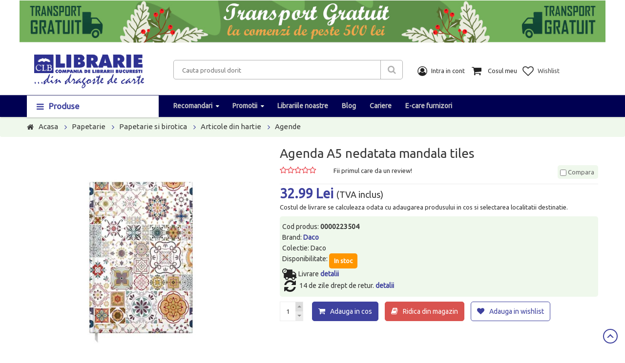

--- FILE ---
content_type: text/html;charset=ISO-8859-1
request_url: https://www.clb.ro/agenda-a5-nedatata-mandala-tiles-0000223504--p371821.html
body_size: 99983
content:
<!DOCTYPE html>
<html>
<head>
    <title>Agenda A5 nedatata mandala tiles - - Libraria CLB</title>
<link rel="canonical" href="https://www.clb.ro/agenda-a5-nedatata-mandala-tiles-0000223504--p371821.html" />
<meta name="description" content="Comanda de la Libraria CLB Agenda A5 nedatata mandala tiles. Livrare rapida in toata tara!" />
<meta property="og:locale" content="ro_RO"/>
<meta property="og:title" content="Agenda A5 nedatata mandala tiles"/>
<meta property="og:url" content="https://www.clb.ro/agenda-a5-nedatata-mandala-tiles-0000223504--p371821.html"/>
<meta property="og:site_name" content="www.clb.ro" />
<meta property="og:type" content="website"/>
<meta property="og:image" content="https://cdn.clb.ro/img/pozeprod/228/1032/AC/371821.png"/>
<meta http-equiv="Content-Type" content="text/html; charset=iso-8859-2" />
<meta http-equiv="imagetoolbar" content="no" />
<meta name="author" content="www.clb.ro" />
<meta name="google-site-verification" content="6bmGVyUC5Tm5syWj-tn0veslIlBOhs9q2olzFgR9B8s" />


    <meta charset="UTF-8" />
    <meta name="viewport" content="width=device-width, initial-scale=1" />
	<link href="https://fonts.googleapis.com/css?family=Ubuntu" rel="stylesheet" />
	
	<link rel="stylesheet" type="text/css" href="/assets/css/all2.min.css" />
	<link rel="stylesheet" type="text/css" href="/assets/jquery.autocomplete.css" media="screen" />
    <link rel="shortcut icon" href="/images/favicon.ico" />
    <!--[if IE]>
    <style>.form-category .icon {display: none;}</style>
    <![endif]-->     
	<script type="text/javascript" src="/assets/lib/jquery/jquery-1.11.2.min.js"></script>
	<script type="text/javascript" src="/assets/lib/bootstrap/js/bootstrap.min.js"></script>
	<script type="text/javascript" src="/assets/jquery.autocomplete.js"></script>	
	<script type="text/javascript" src="/assets/utils.js"></script>	
	<script type="text/javascript" src="/assets/lib/jquery.bxslider/jquery.bxslider.min.js"></script>
	<script type="text/javascript" src="/assets/lib/owl.carousel/owl.carousel.min.js"></script>	
<script type="text/javascript" src="/assets/lib/select2/js/select2.min.js"></script>
<script type="text/javascript" src="/assets/lib/jquery.countdown/jquery.countdown.min.js"></script>
<script type="text/javascript" src="/assets/lib/fancyBox/jquery.fancybox.js"></script>
	
<script>

function cant_add(elm, val) {
	//var vv = parseInt($(elm).val())||0;
	//vv += val;
	//$(elm).val(vv);
	return false;
}

$(document).ready(function() {
	$(".fancybox").fancybox({
		openEffect  : 'none',
		closeEffect : 'none',
		arrows : false,
		closeBtn: false,
		autoWidth: true,
		loop: false,
		direction : {
			next: '',
			prev: ''
		},
		iframe : {
			preload: false
		}
	});
});
</script>


<!-- Facebook domain verification-->
<meta name="facebook-domain-verification" content="kkuq2it6x1zvqrbf7mh7lf73ud5pkv" />
<!-- Global site tag (gtag.js) - Google Ads: 966886926 -->
<script async src="https://www.googletagmanager.com/gtag/js?id=AW-966886926"></script>
<script>
  window.dataLayer = window.dataLayer || [];
  function gtag(){dataLayer.push(arguments);}
  gtag('js', new Date());

  gtag('config', 'AW-966886926');
</script>

<!-- 
<script>
  (function(i,s,o,g,r,a,m){i['GoogleAnalyticsObject']=r;i[r]=i[r]||function(){
  (i[r].q=i[r].q||[]).push(arguments)},i[r].l=1*new Date();a=s.createElement(o),
  m=s.getElementsByTagName(o)[0];a.async=1;a.src=g;m.parentNode.insertBefore(a,m)
  })(window,document,'script','//www.google-analytics.com/analytics.js','ga');

	ga('create', 'UA-49331572-1', 'auto');
	ga('require', 'displayfeatures');
	
	ga('send', 'pageview');
</script>

<!-- Google Tag Manager -->
<script>(function(w,d,s,l,i){w[l]=w[l]||[];w[l].push({'gtm.start':new Date().getTime(),event:'gtm.js'});var f=d.getElementsByTagName(s)[0],j=d.createElement(s),dl=l!='dataLayer'?'&l='+l:'';j.async=true;j.src='https://www.googletagmanager.com/gtm.js?id='+i+dl;f.parentNode.insertBefore(j,f);})(window,document,'script','dataLayer','GTM-5H6K9NH');</script>
<!-- End Google Tag Manager -->



</head>
<body class="shop-single-product-full detail-page" onunload="console.log('unload');">

<!-- Google Tag Manager (noscript) -->
<noscript><iframe src="https://www.googletagmanager.com/ns.html?id=GTM-5H6K9NH" height="0" width="0" style="display:none;visibility:hidden"></iframe></noscript>
<!-- End Google Tag Manager (noscript) -->


<!-- HEADER -->
<div id="header" class="header">
    <!-- MAIN HEADER -->
    <div class="main-header">
        <div class="container">
            <div class="row">
<div class="col-lg-12 col-md-12 col-sm-12 col-xs-12" style="padding:1px 0 1px 0;">
	<ul id="contenhomeslider">
		<li><a href='/'><img src='/banner/185/8007018-343.JPG' alt="" /></a></li>
	</ul>
</div>
<div style="clear:both;"></div>
			
                <div class="col-xs-12 col-sm-12 col-md-3 col-lg-3 logo">
                    <a href="/"><img alt="logo" title="Compania de Librarii Bucuresti" src="/assets/images/logo2.png" /></a>
                </div>
                <div class="tool-header" style="margin-top:20px;padding-top: 0px;">
                    <div class="col-xs-12 col-sm-6 col-md-5 col-lg-5 header-search">
                        <form class="form-search" action="/toate-produsele" method="get" name="search" >
                            <div class="input-search">
                                <input name="fts_fts" type="text" id="textul" placeholder="Cauta produsul dorit" value="">
                            </div>
							<input type="hidden" name="ord" value="200" />
                            <button type="submit" class="btn-search fa fa-search"></button>
                        </form>
                    </div>
                    <div class="col-xs-12 col-sm-6 col-md-4 col-lg-4 right-main-header">
                        <ul class="right-actions">
                            <li class="my-account">
                                <img class="img-action" src="/assets/images/icon/contul_meu.png" alt="">
                                <p class="title-action">Intra in cont</p>
                                <div class="my-account-box">
									<ul class="meniu-cartLogin">							
										<li><a href="/auth.jsp"> Login</a></li></ul>
										<a href="/inregistrare.jsp">Cont nou</a>
														

                                </div>
                            </li>
                            <li>
                                <div class="cart-block"> 
                                    <div class="cart toggle-shop">
                                        <img class="img-action" src="/assets/images/icon/cosul_meu.png" alt="">
                                        <p class="title-action">Cosul meu</p>
                                    </div>

    <div class="cart-block-content toggle-mobile">
        <div class="cart-block-list">
            <div id="cart_block_no_products">
                    <small>Nu aveti niciun produs in cos!</small>
            </div>

            <ul class="product-list">
            </ul>
        </div>	
        <div class="shipping">
            <span class="title">Transport:</span>
            <span class="ship-price pull-right">
			(0 lei)
			</span>
        </div>
        <div class="total-cart">
            <span class="title">Total:</span>
            <span class="total-price pull-right">0 lei</span>
        </div>
        <div class="cart-button">
            <a href="/AfiseazaCos.jsp" class="btn-checkout">Vezi cos</a>
        </div>
    </div>                                </div>
                            </li>
                            <li>
                                <a href="/wishlist.htm">
                                    <img class="img-action" src="/assets/images/icon/favorite.png" alt="">
                                    <p class="title-action">Wishlist</p>
                                </a>
                            </li>
                        </ul>
                    </div>
					
					<a href="#" class="menu-toggle col-md-6 col-sm-6 col-xs-6"><i class="fa fa-bars"></i></a>
					
                </div>
            </div>    
        </div>
    </div>
    <!-- END MANIN HEADER -->
    <div id="nav-top-menu" class="nav-top-menu option inherit-width">
        <div class="container">
            <div class="row">
                <div class="col-sm-3 col-xs-6 col-md-3" id="box-vertical-megamenus">
                    <div class="box-vertical-megamenus">
                        <div class="title">
                            <span class="btn-open-mobile home-page"><i class="fa fa-bars"></i></span>
                            <span class="title-menu">Produse</span>
                        </div>
                        <div class="vertical-menu-content is-home">
<!-- aici incepe meniul mare -->
<ul class="vertical-menu-list">
	







<li><a href="/carte" class="parent">Carte</a>
	<div class="vertical-dropdown-menu" style="">
		<div class="vertical-groups clearfix">
			<div class="mega-group width col-sm-4">
<a href="/carte/afaceri-si-economie"><span class="mega-group-header"><span>Afaceri si economie</span></span><br/></a>
<a href="/carte/arta-arhitectura-si-design"><span class="mega-group-header"><span>Arta, arhitectura si design</span></span><br/></a>
<a href="/carte/beletristica-poezie-teatru-si-critica-literara"><span class="mega-group-header"><span>Beletristica, poezie, teatru si critica literara</span></span><br/></a>
<a href="/carte/biografii-jurnale-memorialistica"><span class="mega-group-header"><span>Biografii, jurnale, memorialistica</span></span><br/></a>
<a href="/carte/carti-de-parenting"><span class="mega-group-header"><span>Carti de Parenting</span></span><br/></a>
<a href="/carte/carti-in-limbi-straine"><span class="mega-group-header"><span>Carti in limbi straine</span></span><br/></a>
<a href="/carte/carti-pentru-copii-si-adolescenti"><span class="mega-group-header"><span>Carti pentru copii si adolescenti</span></span><br/></a>
<a href="/carte/cultura-generala-dictionare-enciclopedii"><span class="mega-group-header"><span>Cultura generala, dictionare, enciclopedii</span></span><br/></a>
<a href="/carte/dezvoltare-personala"><span class="mega-group-header"><span>Dezvoltare personala</span></span><br/></a>
<a href="/carte/drept-si-legislatie"><span class="mega-group-header"><span>Drept si legislatie</span></span><br/></a>
<a href="/carte/gastronomie-diete-si-retete"><span class="mega-group-header"><span>Gastronomie, diete si retete</span></span><br/></a>
<a href="/carte/ghiduri-de-calatorie-si-harti"><span class="mega-group-header"><span>Ghiduri de calatorie si harti</span></span><br/></a>
<a href="/carte/hobby-practic-divertisment-cadouri"><span class="mega-group-header"><span>Hobby, practic, divertisment, cadouri</span></span><br/></a>
			</div>
			<div class="mega-group width col-sm-4">
<a href="/carte/istorie-politica-si-arheologie"><span class="mega-group-header"><span>Istorie, politica si arheologie</span></span><br/></a>
<a href="/carte/limbi-straine-cursuri-si-dictionare"><span class="mega-group-header"><span>Limbi straine:cursuri si dictionare</span></span><br/></a>
<a href="/carte/medicina-farmacie-si-sanatate"><span class="mega-group-header"><span>Medicina, farmacie si sanatate</span></span><br/></a>
<a href="/carte/religie-spiritualitate-si-ezoterism"><span class="mega-group-header"><span>Religie, spiritualitate si ezoterism</span></span><br/></a>
<a href="/carte/sanatate"><span class="mega-group-header"><span>Sanatate</span></span><br/></a>
<a href="/carte/stiinta-si-tehnica"><span class="mega-group-header"><span>Stiinta si tehnica</span></span><br/></a>
<a href="/carte/stiinte-umaniste"><span class="mega-group-header"><span>Stiinte umaniste</span></span><br/></a>
			</div>
		</div>
	</div>
</li>
<li><a href="/carte/manuale-si-auxiliare-scolare" class="parent">Manuale si auxiliare scolare</a>
	<div class="vertical-dropdown-menu" style="">
		<div class="vertical-groups clearfix">
			<div class="mega-group width col-sm-4">
<a href="/carte/manuale-si-auxiliare-scolare/auxiliare-si-culegeri-scolare"><span class="mega-group-header"><span>Auxiliare si culegeri scolare</span></span><br/></a>
<a href="/carte/manuale-si-auxiliare-scolare/clasa-a-i-a"><span class="mega-group-header"><span>Clasa a I-a</span></span><br/></a>
<a href="/carte/manuale-si-auxiliare-scolare/clasa-a-ii-a"><span class="mega-group-header"><span>Clasa a II-a</span></span><br/></a>
<a href="/carte/manuale-si-auxiliare-scolare/clasa-a-iii-a"><span class="mega-group-header"><span>Clasa a III-a</span></span><br/></a>
<a href="/carte/manuale-si-auxiliare-scolare/clasa-a-iv-a"><span class="mega-group-header"><span>Clasa a IV-a</span></span><br/></a>
<a href="/carte/manuale-si-auxiliare-scolare/clasa-a-ix-a"><span class="mega-group-header"><span>Clasa a IX-a</span></span><br/></a>
<a href="/carte/manuale-si-auxiliare-scolare/clasa-a-v-a"><span class="mega-group-header"><span>Clasa a V-a</span></span><br/></a>
<a href="/carte/manuale-si-auxiliare-scolare/clasa-a-vi-a"><span class="mega-group-header"><span>Clasa a VI-a</span></span><br/></a>
<a href="/carte/manuale-si-auxiliare-scolare/clasa-a-vii-a"><span class="mega-group-header"><span>Clasa a VII-a</span></span><br/></a>
<a href="/carte/manuale-si-auxiliare-scolare/clasa-a-viii-a"><span class="mega-group-header"><span>Clasa a VIII-a</span></span><br/></a>
<a href="/carte/manuale-si-auxiliare-scolare/clasa-a-x-a"><span class="mega-group-header"><span>Clasa a X-a</span></span><br/></a>
<a href="/carte/manuale-si-auxiliare-scolare/clasa-a-xi-a"><span class="mega-group-header"><span>Clasa a XI-a</span></span><br/></a>
<a href="/carte/manuale-si-auxiliare-scolare/clasa-a-xii-a"><span class="mega-group-header"><span>Clasa a XII-a</span></span><br/></a>
			</div>
			<div class="mega-group width col-sm-4">
<a href="/carte/manuale-si-auxiliare-scolare/clasa-pregatitoare"><span class="mega-group-header"><span>Clasa pregatitoare</span></span><br/></a>
<a href="/carte/manuale-si-auxiliare-scolare/gradinita"><span class="mega-group-header"><span>Gradinita</span></span><br/></a>
<a href="/carte/manuale-si-auxiliare-scolare/limba-romana-gramatici-si-dictionare"><span class="mega-group-header"><span>Limba romana: gramatici si dictionare</span></span><br/></a>
			</div>
		</div>
	</div>
</li>
<li><a href="/carte/bibliografie-scolara" class="">Bibliografie scolara</a>
	<div class="vertical-dropdown-menu" style="">
		<div class="vertical-groups clearfix">
			<div class="mega-group width col-sm-4">
				<a href="/papetarie/papetarie-si-birotica/articole-din-hartie"><span class="mega-group-header"><span>Articole din hartie</span></span><br/></a>
			</div>
		</div>
	</div>
</li>
<li><a href="/papetarie/papetarie-si-birotica" class="parent">Papetarie si birotica</a>
	<div class="vertical-dropdown-menu" style="">
		<div class="vertical-groups clearfix">
			<div class="mega-group width col-sm-4">
<a href="/papetarie/papetarie-si-birotica/articole-din-hartie"><span class="mega-group-header"><span>Articole din hartie</span></span><br/></a>
<a href="/papetarie/papetarie-si-birotica/articole-si-accesorii-pentru-birou"><span class="mega-group-header"><span>Articole si accesorii pentru birou</span></span><br/></a>
<a href="/papetarie/papetarie-si-birotica/prezentare-organizare-si-arhivare"><span class="mega-group-header"><span>Prezentare organizare si arhivare</span></span><br/></a>
			</div>
		</div>
	</div>
</li>
<li><a href="/papetarie/instrumente-de-scris-si-corectura" class="parent">Instrumente de scris si corectura</a>
	<div class="vertical-dropdown-menu" style="">
		<div class="vertical-groups clearfix">
			<div class="mega-group width col-sm-4">
<a href="/papetarie/instrumente-de-scris-si-corectura/ascutitori"><span class="mega-group-header"><span>Ascutitori</span></span><br/></a>
<a href="/papetarie/instrumente-de-scris-si-corectura/corectoare"><span class="mega-group-header"><span>Corectoare</span></span><br/></a>
<a href="/papetarie/instrumente-de-scris-si-corectura/creioane"><span class="mega-group-header"><span>Creioane</span></span><br/></a>
<a href="/papetarie/instrumente-de-scris-si-corectura/instrumente-de-scris-de-lux"><span class="mega-group-header"><span>Instrumente de scris de lux</span></span><br/></a>
<a href="/papetarie/instrumente-de-scris-si-corectura/markere-si-evidentiatoare"><span class="mega-group-header"><span>Markere si evidentiatoare</span></span><br/></a>
<a href="/papetarie/instrumente-de-scris-si-corectura/pixuri-rollere-linere"><span class="mega-group-header"><span>Pixuri, rollere, linere</span></span><br/></a>
<a href="/papetarie/instrumente-de-scris-si-corectura/radiere"><span class="mega-group-header"><span>Radiere</span></span><br/></a>
<a href="/papetarie/instrumente-de-scris-si-corectura/rezerve-pentru-instrumente-de-scris"><span class="mega-group-header"><span>Rezerve pentru instrumente de scris</span></span><br/></a>
<a href="/papetarie/instrumente-de-scris-si-corectura/seturi-instrumente-de-scris"><span class="mega-group-header"><span>Seturi instrumente de scris</span></span><br/></a>
<a href="/papetarie/instrumente-de-scris-si-corectura/stilouri"><span class="mega-group-header"><span>Stilouri</span></span><br/></a>
			</div>
		</div>
	</div>
</li>
<li><a href="/papetarie/articole-scolare" class="parent">Articole scolare</a>
	<div class="vertical-dropdown-menu" style="">
		<div class="vertical-groups clearfix">
			<div class="mega-group width col-sm-4">
<a href="/papetarie/articole-scolare/accesorii-pentru-scoala"><span class="mega-group-header"><span>Accesorii pentru scoala</span></span><br/></a>
<a href="/papetarie/articole-scolare/articole-de-hartie-pentru-scoala"><span class="mega-group-header"><span>Articole de hartie pentru scoala</span></span><br/></a>
<a href="/papetarie/articole-scolare/articole-pentru-desen"><span class="mega-group-header"><span>Articole pentru desen</span></span><br/></a>
<a href="/papetarie/articole-scolare/caiete"><span class="mega-group-header"><span>Caiete</span></span><br/></a>
<a href="/papetarie/articole-scolare/coperti"><span class="mega-group-header"><span>Coperti</span></span><br/></a>
<a href="/papetarie/articole-scolare/ghiozdane-rucsacuri"><span class="mega-group-header"><span>Ghiozdane, rucsacuri</span></span><br/></a>
<a href="/papetarie/articole-scolare/materiale-didactice"><span class="mega-group-header"><span>Materiale didactice</span></span><br/></a>
<a href="/papetarie/articole-scolare/penare"><span class="mega-group-header"><span>Penare</span></span><br/></a>
<a href="/papetarie/articole-scolare/plastilina-si-accesorii"><span class="mega-group-header"><span>Plastilina si accesorii</span></span><br/></a>
<a href="/papetarie/articole-scolare/rollere-cu-rescriere-rezerve"><span class="mega-group-header"><span>Rollere cu rescriere, rezerve</span></span><br/></a>
<a href="/papetarie/articole-scolare/seturi-rechizite-scolare"><span class="mega-group-header"><span>Seturi rechizite scolare</span></span><br/></a>
<a href="/papetarie/articole-scolare/stilouri-scolare"><span class="mega-group-header"><span>Stilouri scolare</span></span><br/></a>
			</div>
		</div>
	</div>
</li>
<li><a href="/papetarie/jucarii" class="parent">Jucarii</a>
	<div class="vertical-dropdown-menu" style="">
		<div class="vertical-groups clearfix">
			<div class="mega-group width col-sm-4">
<a href="/papetarie/jucarii/figurine"><span class="mega-group-header"><span>Figurine</span></span><br/></a>
<a href="/papetarie/jucarii/jucarii-0-3-ani"><span class="mega-group-header"><span>Jucarii 0-3 ani</span></span><br/></a>
<a href="/papetarie/jucarii/jucarii-din-plus"><span class="mega-group-header"><span>Jucarii din plus</span></span><br/></a>
<a href="/papetarie/jucarii/jucarii-diverse"><span class="mega-group-header"><span>Jucarii diverse</span></span><br/></a>
<a href="/papetarie/jucarii/jucarii-educative-si-de-societate"><span class="mega-group-header"><span>Jucarii educative si de societate</span></span><br/></a>
<a href="/papetarie/jucarii/jucarii-pentru-baieti"><span class="mega-group-header"><span>Jucarii pentru baieti</span></span><br/></a>
<a href="/papetarie/jucarii/jucarii-pentru-fetite"><span class="mega-group-header"><span>Jucarii pentru fetite</span></span><br/></a>
<a href="/papetarie/jucarii/puzzle"><span class="mega-group-header"><span>Puzzle</span></span><br/></a>
			</div>
		</div>
	</div>
</li>
<li><a href="/papetarie/cadouri" class="parent">Cadouri</a>
	<div class="vertical-dropdown-menu" style="">
		<div class="vertical-groups clearfix">
			<div class="mega-group width col-sm-4">
<a href="/papetarie/cadouri/accesorii-diverse-pentru-casa"><span class="mega-group-header"><span>Accesorii diverse pentru casa</span></span><br/></a>
<a href="/papetarie/cadouri/ambalare-cadouri"><span class="mega-group-header"><span>Ambalare cadouri</span></span><br/></a>
<a href="/papetarie/cadouri/aromaterapie"><span class="mega-group-header"><span>Aromaterapie</span></span><br/></a>
<a href="/papetarie/cadouri/articole-textile"><span class="mega-group-header"><span>Articole textile</span></span><br/></a>
<a href="/papetarie/cadouri/bijuterii-cutii-pentru-bijuterii"><span class="mega-group-header"><span>Bijuterii, cutii pentru bijuterii</span></span><br/></a>
<a href="/papetarie/cadouri/ceasuri"><span class="mega-group-header"><span>Ceasuri</span></span><br/></a>
<a href="/papetarie/cadouri/cosmetice"><span class="mega-group-header"><span>Cosmetice</span></span><br/></a>
<a href="/papetarie/cadouri/decoratiuni-si-articole-cadou"><span class="mega-group-header"><span>Decoratiuni si articole cadou</span></span><br/></a>
<a href="/papetarie/cadouri/decoratiuni-si-articole-craciun"><span class="mega-group-header"><span>Decoratiuni si articole Craciun</span></span><br/></a>
<a href="/papetarie/cadouri/felicitari-carti-postale"><span class="mega-group-header"><span>Felicitari, carti postale</span></span><br/></a>
<a href="/papetarie/cadouri/lumanari"><span class="mega-group-header"><span>Lumanari</span></span><br/></a>
<a href="/papetarie/cadouri/obiecte-din-sticla-ceramica-portelan"><span class="mega-group-header"><span>Obiecte din sticla, ceramica, portelan</span></span><br/></a>
<a href="/papetarie/cadouri/oglinzi"><span class="mega-group-header"><span>Oglinzi</span></span><br/></a>
			</div>
			<div class="mega-group width col-sm-4">
<a href="/papetarie/cadouri/souveniruri"><span class="mega-group-header"><span>Souveniruri</span></span><br/></a>
			</div>
		</div>
	</div>
</li>
<li><a href="/papetarie/genti-si-accesorii" class="parent">Genti si accesorii</a>
	<div class="vertical-dropdown-menu" style="">
		<div class="vertical-groups clearfix">
			<div class="mega-group width col-sm-4">
<a href="/papetarie/genti-si-accesorii/accesorii-marochinarie"><span class="mega-group-header"><span>Accesorii marochinarie</span></span><br/></a>
<a href="/papetarie/genti-si-accesorii/borsete"><span class="mega-group-header"><span>Borsete</span></span><br/></a>
<a href="/papetarie/genti-si-accesorii/genti-barbati"><span class="mega-group-header"><span>Genti barbati</span></span><br/></a>
<a href="/papetarie/genti-si-accesorii/genti-copii-si-adolescenti"><span class="mega-group-header"><span>Genti copii si adolescenti</span></span><br/></a>
<a href="/papetarie/genti-si-accesorii/genti-dama"><span class="mega-group-header"><span>Genti dama</span></span><br/></a>
<a href="/papetarie/genti-si-accesorii/genti-diverse"><span class="mega-group-header"><span>Genti diverse</span></span><br/></a>
<a href="/papetarie/genti-si-accesorii/genti-rucsacuri-pentru-laptop"><span class="mega-group-header"><span>Genti, rucsacuri pentru laptop</span></span><br/></a>
<a href="/papetarie/genti-si-accesorii/genti-shopping"><span class="mega-group-header"><span>Genti shopping</span></span><br/></a>
<a href="/papetarie/genti-si-accesorii/huse-etuiuri-portfarduri"><span class="mega-group-header"><span>Huse, etuiuri, portfarduri</span></span><br/></a>
<a href="/papetarie/genti-si-accesorii/portofele"><span class="mega-group-header"><span>Portofele</span></span><br/></a>
<a href="/papetarie/genti-si-accesorii/rucsacuri"><span class="mega-group-header"><span>Rucsacuri</span></span><br/></a>
<a href="/papetarie/genti-si-accesorii/saci-sport"><span class="mega-group-header"><span>Saci sport</span></span><br/></a>
<a href="/papetarie/genti-si-accesorii/serviete"><span class="mega-group-header"><span>Serviete</span></span><br/></a>
			</div>
			<div class="mega-group width col-sm-4">
<a href="/papetarie/genti-si-accesorii/trollere-si-genti-de-calatorie"><span class="mega-group-header"><span>Trollere si genti de calatorie</span></span><br/></a>
<a href="/papetarie/genti-si-accesorii/umbrele"><span class="mega-group-header"><span>Umbrele</span></span><br/></a>
			</div>
		</div>
	</div>
</li>
<li><a href="/papetarie/hobby-si-creatie" class="parent">Hobby si creatie</a>
	<div class="vertical-dropdown-menu" style="">
		<div class="vertical-groups clearfix">
			<div class="mega-group width col-sm-4">
<a href="/papetarie/hobby-si-creatie/hobby-si-creatie"><span class="mega-group-header"><span>Hobby si creatie</span></span><br/></a>
			</div>
		</div>
	</div>
</li>
</ul>
<!-- aici se termina meniul mare -->



                        </div>
                    </div>
                </div>
                
                <div id="main-menu" class="col-sm-9 col-md-9 main-menu menu-index9 inherit-custom-width navigation">
                    <nav class="navbar navbar-default">
                        <div id="navbar" class="navbar-collapse collapse">
                            <a href="#" class="menu-toggle-close"><i class="fa fa-times"></i></a>

<ul class="nav navbar-nav level0">

		<li><a href="/carte" class="parent">Carte</a><span class="toggle-icon"></span>
	<div class="toggle-mobile">
			<div class="menuresponsive">
<a href="/carte/afaceri-si-economie"><span class="mega-group-header"><span>Afaceri si economie</span></span><br/></a>
								
			
<a href="/carte/arta-arhitectura-si-design"><span class="mega-group-header"><span>Arta, arhitectura si design</span></span><br/></a>
								
			
<a href="/carte/beletristica-poezie-teatru-si-critica-literara"><span class="mega-group-header"><span>Beletristica, poezie, teatru si critica literara</span></span><br/></a>
								
			
<a href="/carte/biografii-jurnale-memorialistica"><span class="mega-group-header"><span>Biografii, jurnale, memorialistica</span></span><br/></a>
								
			
<a href="/carte/carti-de-parenting"><span class="mega-group-header"><span>Carti de Parenting</span></span><br/></a>
								
			
<a href="/carte/carti-in-limbi-straine"><span class="mega-group-header"><span>Carti in limbi straine</span></span><br/></a>
								
			
<a href="/carte/carti-pentru-copii-si-adolescenti"><span class="mega-group-header"><span>Carti pentru copii si adolescenti</span></span><br/></a>
								
			
<a href="/carte/cultura-generala-dictionare-enciclopedii"><span class="mega-group-header"><span>Cultura generala, dictionare, enciclopedii</span></span><br/></a>
								
			
<a href="/carte/dezvoltare-personala"><span class="mega-group-header"><span>Dezvoltare personala</span></span><br/></a>
								
			
<a href="/carte/drept-si-legislatie"><span class="mega-group-header"><span>Drept si legislatie</span></span><br/></a>
								
			
<a href="/carte/gastronomie-diete-si-retete"><span class="mega-group-header"><span>Gastronomie, diete si retete</span></span><br/></a>
								
			
<a href="/carte/ghiduri-de-calatorie-si-harti"><span class="mega-group-header"><span>Ghiduri de calatorie si harti</span></span><br/></a>
								
			
<a href="/carte/hobby-practic-divertisment-cadouri"><span class="mega-group-header"><span>Hobby, practic, divertisment, cadouri</span></span><br/></a>
								
			
<a href="/carte/istorie-politica-si-arheologie"><span class="mega-group-header"><span>Istorie, politica si arheologie</span></span><br/></a>
								
			
<a href="/carte/limbi-straine-cursuri-si-dictionare"><span class="mega-group-header"><span>Limbi straine:cursuri si dictionare</span></span><br/></a>
								
			
<a href="/carte/medicina-farmacie-si-sanatate"><span class="mega-group-header"><span>Medicina, farmacie si sanatate</span></span><br/></a>
								
			
<a href="/carte/religie-spiritualitate-si-ezoterism"><span class="mega-group-header"><span>Religie, spiritualitate si ezoterism</span></span><br/></a>
								
			
<a href="/carte/sanatate"><span class="mega-group-header"><span>Sanatate</span></span><br/></a>
								
			
<a href="/carte/stiinta-si-tehnica"><span class="mega-group-header"><span>Stiinta si tehnica</span></span><br/></a>
								
			
<a href="/carte/stiinte-umaniste"><span class="mega-group-header"><span>Stiinte umaniste</span></span><br/></a>
								
			
			
			

			</div>
	</div>
</li>
<li><a href="/carte/manuale-si-auxiliare-scolare" class="parent">Manuale si auxiliare scolare</a><span class="toggle-icon"></span>
	<div class="toggle-mobile">
			<div class="menuresponsive">
<a href="/carte/manuale-si-auxiliare-scolare/auxiliare-si-culegeri-scolare"><span class="mega-group-header"><span>Auxiliare si culegeri scolare</span></span><br/></a>
								
			
<a href="/carte/manuale-si-auxiliare-scolare/clasa-a-i-a"><span class="mega-group-header"><span>Clasa a I-a</span></span><br/></a>
								
			
<a href="/carte/manuale-si-auxiliare-scolare/clasa-a-ii-a"><span class="mega-group-header"><span>Clasa a II-a</span></span><br/></a>
								
			
<a href="/carte/manuale-si-auxiliare-scolare/clasa-a-iii-a"><span class="mega-group-header"><span>Clasa a III-a</span></span><br/></a>
								
			
<a href="/carte/manuale-si-auxiliare-scolare/clasa-a-iv-a"><span class="mega-group-header"><span>Clasa a IV-a</span></span><br/></a>
								
			
<a href="/carte/manuale-si-auxiliare-scolare/clasa-a-ix-a"><span class="mega-group-header"><span>Clasa a IX-a</span></span><br/></a>
								
			
<a href="/carte/manuale-si-auxiliare-scolare/clasa-a-v-a"><span class="mega-group-header"><span>Clasa a V-a</span></span><br/></a>
								
			
<a href="/carte/manuale-si-auxiliare-scolare/clasa-a-vi-a"><span class="mega-group-header"><span>Clasa a VI-a</span></span><br/></a>
								
			
<a href="/carte/manuale-si-auxiliare-scolare/clasa-a-vii-a"><span class="mega-group-header"><span>Clasa a VII-a</span></span><br/></a>
								
			
<a href="/carte/manuale-si-auxiliare-scolare/clasa-a-viii-a"><span class="mega-group-header"><span>Clasa a VIII-a</span></span><br/></a>
								
			
<a href="/carte/manuale-si-auxiliare-scolare/clasa-a-x-a"><span class="mega-group-header"><span>Clasa a X-a</span></span><br/></a>
								
			
<a href="/carte/manuale-si-auxiliare-scolare/clasa-a-xi-a"><span class="mega-group-header"><span>Clasa a XI-a</span></span><br/></a>
								
			
<a href="/carte/manuale-si-auxiliare-scolare/clasa-a-xii-a"><span class="mega-group-header"><span>Clasa a XII-a</span></span><br/></a>
								
			
<a href="/carte/manuale-si-auxiliare-scolare/clasa-pregatitoare"><span class="mega-group-header"><span>Clasa pregatitoare</span></span><br/></a>
								
			
<a href="/carte/manuale-si-auxiliare-scolare/gradinita"><span class="mega-group-header"><span>Gradinita</span></span><br/></a>
								
			
<a href="/carte/manuale-si-auxiliare-scolare/limba-romana-gramatici-si-dictionare"><span class="mega-group-header"><span>Limba romana: gramatici si dictionare</span></span><br/></a>
								
			
			
			

			</div>
	</div>
</li>
<li><a href="/carte/bibliografie-scolara" class="">Bibliografie scolara</a>
	<div class="toggle-mobile">
			<div class="menuresponsive">
			
			

			</div>
	</div>
</li>
<li><a href="/papetarie/papetarie-si-birotica/articole-din-hartie" class="parent">Articole din hartie</a><span class="toggle-icon"></span>
	<div class="toggle-mobile">
			<div class="menuresponsive">
<a href="/papetarie/papetarie-si-birotica/articole-din-hartie/agende"><span class="mega-group-header"><span>Agende</span></span><br/></a>
								
			
<a href="/papetarie/papetarie-si-birotica/articole-din-hartie/agende-telefonice"><span class="mega-group-header"><span>Agende telefonice</span></span><br/></a>
								
			
<a href="/papetarie/papetarie-si-birotica/articole-din-hartie/calendare"><span class="mega-group-header"><span>Calendare</span></span><br/></a>
								
			
<a href="/papetarie/papetarie-si-birotica/articole-din-hartie/carnete-notesuri"><span class="mega-group-header"><span>Carnete, notesuri</span></span><br/></a>
								
			
<a href="/papetarie/papetarie-si-birotica/articole-din-hartie/cuburi-hartie-post-it"><span class="mega-group-header"><span>Cuburi hartie, post it</span></span><br/></a>
								
			
<a href="/papetarie/papetarie-si-birotica/articole-din-hartie/hartie-carton"><span class="mega-group-header"><span>Hartie, carton</span></span><br/></a>
								
			
<a href="/papetarie/papetarie-si-birotica/articole-din-hartie/hartie-copiator-si-imprimanta"><span class="mega-group-header"><span>Hartie copiator si imprimanta</span></span><br/></a>
								
			
<a href="/papetarie/papetarie-si-birotica/articole-din-hartie/plicuri"><span class="mega-group-header"><span>Plicuri</span></span><br/></a>
								
			
<a href="/papetarie/papetarie-si-birotica/articole-din-hartie/registre-repertoare"><span class="mega-group-header"><span>Registre repertoare</span></span><br/></a>
								
			
<a href="/papetarie/papetarie-si-birotica/articole-din-hartie/semne-de-carte"><span class="mega-group-header"><span>Semne de carte</span></span><br/></a>
								
			
			
			

			</div>
	</div>
</li>
<li><a href="/papetarie/papetarie-si-birotica" class="parent">Papetarie si birotica</a><span class="toggle-icon"></span>
	<div class="toggle-mobile">
			<div class="menuresponsive">
<a href="/papetarie/papetarie-si-birotica/articole-din-hartie"><span class="mega-group-header"><span>Articole din hartie</span></span><br/></a>
								
			
<a href="/papetarie/papetarie-si-birotica/articole-si-accesorii-pentru-birou"><span class="mega-group-header"><span>Articole si accesorii pentru birou</span></span><br/></a>
								
			
<a href="/papetarie/papetarie-si-birotica/prezentare-organizare-si-arhivare"><span class="mega-group-header"><span>Prezentare organizare si arhivare</span></span><br/></a>
								
			
			
			

			</div>
	</div>
</li>
<li><a href="/papetarie/instrumente-de-scris-si-corectura" class="parent">Instrumente de scris si corectura</a><span class="toggle-icon"></span>
	<div class="toggle-mobile">
			<div class="menuresponsive">
<a href="/papetarie/instrumente-de-scris-si-corectura/ascutitori"><span class="mega-group-header"><span>Ascutitori</span></span><br/></a>
								
			
<a href="/papetarie/instrumente-de-scris-si-corectura/corectoare"><span class="mega-group-header"><span>Corectoare</span></span><br/></a>
								
			
<a href="/papetarie/instrumente-de-scris-si-corectura/creioane"><span class="mega-group-header"><span>Creioane</span></span><br/></a>
								
			
<a href="/papetarie/instrumente-de-scris-si-corectura/instrumente-de-scris-de-lux"><span class="mega-group-header"><span>Instrumente de scris de lux</span></span><br/></a>
								
			
<a href="/papetarie/instrumente-de-scris-si-corectura/markere-si-evidentiatoare"><span class="mega-group-header"><span>Markere si evidentiatoare</span></span><br/></a>
								
			
<a href="/papetarie/instrumente-de-scris-si-corectura/pixuri-rollere-linere"><span class="mega-group-header"><span>Pixuri, rollere, linere</span></span><br/></a>
								
			
<a href="/papetarie/instrumente-de-scris-si-corectura/radiere"><span class="mega-group-header"><span>Radiere</span></span><br/></a>
								
			
<a href="/papetarie/instrumente-de-scris-si-corectura/rezerve-pentru-instrumente-de-scris"><span class="mega-group-header"><span>Rezerve pentru instrumente de scris</span></span><br/></a>
								
			
<a href="/papetarie/instrumente-de-scris-si-corectura/seturi-instrumente-de-scris"><span class="mega-group-header"><span>Seturi instrumente de scris</span></span><br/></a>
								
			
<a href="/papetarie/instrumente-de-scris-si-corectura/stilouri"><span class="mega-group-header"><span>Stilouri</span></span><br/></a>
								
			
			
			

			</div>
	</div>
</li>
<li><a href="/papetarie/articole-scolare" class="parent">Articole scolare</a><span class="toggle-icon"></span>
	<div class="toggle-mobile">
			<div class="menuresponsive">
<a href="/papetarie/articole-scolare/accesorii-pentru-scoala"><span class="mega-group-header"><span>Accesorii pentru scoala</span></span><br/></a>
								
			
<a href="/papetarie/articole-scolare/articole-de-hartie-pentru-scoala"><span class="mega-group-header"><span>Articole de hartie pentru scoala</span></span><br/></a>
								
			
<a href="/papetarie/articole-scolare/articole-pentru-desen"><span class="mega-group-header"><span>Articole pentru desen</span></span><br/></a>
								
			
<a href="/papetarie/articole-scolare/caiete"><span class="mega-group-header"><span>Caiete</span></span><br/></a>
								
			
<a href="/papetarie/articole-scolare/coperti"><span class="mega-group-header"><span>Coperti</span></span><br/></a>
								
			
<a href="/papetarie/articole-scolare/ghiozdane-rucsacuri"><span class="mega-group-header"><span>Ghiozdane, rucsacuri</span></span><br/></a>
								
			
<a href="/papetarie/articole-scolare/materiale-didactice"><span class="mega-group-header"><span>Materiale didactice</span></span><br/></a>
								
			
<a href="/papetarie/articole-scolare/penare"><span class="mega-group-header"><span>Penare</span></span><br/></a>
								
			
<a href="/papetarie/articole-scolare/plastilina-si-accesorii"><span class="mega-group-header"><span>Plastilina si accesorii</span></span><br/></a>
								
			
<a href="/papetarie/articole-scolare/rollere-cu-rescriere-rezerve"><span class="mega-group-header"><span>Rollere cu rescriere, rezerve</span></span><br/></a>
								
			
<a href="/papetarie/articole-scolare/seturi-rechizite-scolare"><span class="mega-group-header"><span>Seturi rechizite scolare</span></span><br/></a>
								
			
<a href="/papetarie/articole-scolare/stilouri-scolare"><span class="mega-group-header"><span>Stilouri scolare</span></span><br/></a>
								
			
			
			

			</div>
	</div>
</li>
<li><a href="/papetarie/jucarii" class="parent">Jucarii</a><span class="toggle-icon"></span>
	<div class="toggle-mobile">
			<div class="menuresponsive">
<a href="/papetarie/jucarii/figurine"><span class="mega-group-header"><span>Figurine</span></span><br/></a>
								
			
<a href="/papetarie/jucarii/jucarii-0-3-ani"><span class="mega-group-header"><span>Jucarii 0-3 ani</span></span><br/></a>
								
			
<a href="/papetarie/jucarii/jucarii-din-plus"><span class="mega-group-header"><span>Jucarii din plus</span></span><br/></a>
								
			
<a href="/papetarie/jucarii/jucarii-diverse"><span class="mega-group-header"><span>Jucarii diverse</span></span><br/></a>
								
			
<a href="/papetarie/jucarii/jucarii-educative-si-de-societate"><span class="mega-group-header"><span>Jucarii educative si de societate</span></span><br/></a>
								
			
<a href="/papetarie/jucarii/jucarii-pentru-baieti"><span class="mega-group-header"><span>Jucarii pentru baieti</span></span><br/></a>
								
			
<a href="/papetarie/jucarii/jucarii-pentru-fetite"><span class="mega-group-header"><span>Jucarii pentru fetite</span></span><br/></a>
								
			
<a href="/papetarie/jucarii/puzzle"><span class="mega-group-header"><span>Puzzle</span></span><br/></a>
								
			
			
			

			</div>
	</div>
</li>
<li><a href="/papetarie/cadouri" class="parent">Cadouri</a><span class="toggle-icon"></span>
	<div class="toggle-mobile">
			<div class="menuresponsive">
<a href="/papetarie/cadouri/accesorii-diverse-pentru-casa"><span class="mega-group-header"><span>Accesorii diverse pentru casa</span></span><br/></a>
								
			
<a href="/papetarie/cadouri/ambalare-cadouri"><span class="mega-group-header"><span>Ambalare cadouri</span></span><br/></a>
								
			
<a href="/papetarie/cadouri/aromaterapie"><span class="mega-group-header"><span>Aromaterapie</span></span><br/></a>
								
			
<a href="/papetarie/cadouri/articole-textile"><span class="mega-group-header"><span>Articole textile</span></span><br/></a>
								
			
<a href="/papetarie/cadouri/bijuterii-cutii-pentru-bijuterii"><span class="mega-group-header"><span>Bijuterii, cutii pentru bijuterii</span></span><br/></a>
								
			
<a href="/papetarie/cadouri/ceasuri"><span class="mega-group-header"><span>Ceasuri</span></span><br/></a>
								
			
<a href="/papetarie/cadouri/cosmetice"><span class="mega-group-header"><span>Cosmetice</span></span><br/></a>
								
			
<a href="/papetarie/cadouri/decoratiuni-si-articole-cadou"><span class="mega-group-header"><span>Decoratiuni si articole cadou</span></span><br/></a>
								
			
<a href="/papetarie/cadouri/decoratiuni-si-articole-craciun"><span class="mega-group-header"><span>Decoratiuni si articole Craciun</span></span><br/></a>
								
			
<a href="/papetarie/cadouri/felicitari-carti-postale"><span class="mega-group-header"><span>Felicitari, carti postale</span></span><br/></a>
								
			
<a href="/papetarie/cadouri/lumanari"><span class="mega-group-header"><span>Lumanari</span></span><br/></a>
								
			
<a href="/papetarie/cadouri/obiecte-din-sticla-ceramica-portelan"><span class="mega-group-header"><span>Obiecte din sticla, ceramica, portelan</span></span><br/></a>
								
			
<a href="/papetarie/cadouri/oglinzi"><span class="mega-group-header"><span>Oglinzi</span></span><br/></a>
								
			
<a href="/papetarie/cadouri/souveniruri"><span class="mega-group-header"><span>Souveniruri</span></span><br/></a>
								
			
			
			

			</div>
	</div>
</li>
<li><a href="/papetarie/genti-si-accesorii" class="parent">Genti si accesorii</a><span class="toggle-icon"></span>
	<div class="toggle-mobile">
			<div class="menuresponsive">
<a href="/papetarie/genti-si-accesorii/accesorii-marochinarie"><span class="mega-group-header"><span>Accesorii marochinarie</span></span><br/></a>
								
			
<a href="/papetarie/genti-si-accesorii/borsete"><span class="mega-group-header"><span>Borsete</span></span><br/></a>
								
			
<a href="/papetarie/genti-si-accesorii/genti-barbati"><span class="mega-group-header"><span>Genti barbati</span></span><br/></a>
								
			
<a href="/papetarie/genti-si-accesorii/genti-copii-si-adolescenti"><span class="mega-group-header"><span>Genti copii si adolescenti</span></span><br/></a>
								
			
<a href="/papetarie/genti-si-accesorii/genti-dama"><span class="mega-group-header"><span>Genti dama</span></span><br/></a>
								
			
<a href="/papetarie/genti-si-accesorii/genti-diverse"><span class="mega-group-header"><span>Genti diverse</span></span><br/></a>
								
			
<a href="/papetarie/genti-si-accesorii/genti-rucsacuri-pentru-laptop"><span class="mega-group-header"><span>Genti, rucsacuri pentru laptop</span></span><br/></a>
								
			
<a href="/papetarie/genti-si-accesorii/genti-shopping"><span class="mega-group-header"><span>Genti shopping</span></span><br/></a>
								
			
<a href="/papetarie/genti-si-accesorii/huse-etuiuri-portfarduri"><span class="mega-group-header"><span>Huse, etuiuri, portfarduri</span></span><br/></a>
								
			
<a href="/papetarie/genti-si-accesorii/portofele"><span class="mega-group-header"><span>Portofele</span></span><br/></a>
								
			
<a href="/papetarie/genti-si-accesorii/rucsacuri"><span class="mega-group-header"><span>Rucsacuri</span></span><br/></a>
								
			
<a href="/papetarie/genti-si-accesorii/saci-sport"><span class="mega-group-header"><span>Saci sport</span></span><br/></a>
								
			
<a href="/papetarie/genti-si-accesorii/serviete"><span class="mega-group-header"><span>Serviete</span></span><br/></a>
								
			
<a href="/papetarie/genti-si-accesorii/trollere-si-genti-de-calatorie"><span class="mega-group-header"><span>Trollere si genti de calatorie</span></span><br/></a>
								
			
<a href="/papetarie/genti-si-accesorii/umbrele"><span class="mega-group-header"><span>Umbrele</span></span><br/></a>
								
			
			
			

			</div>
	</div>
</li>
<li><a href="/papetarie/hobby-si-creatie" class="parent">Hobby si creatie</a><span class="toggle-icon"></span>
	<div class="toggle-mobile">
			<div class="menuresponsive">
<a href="/papetarie/hobby-si-creatie/hobby-si-creatie"><span class="mega-group-header"><span>Hobby si creatie</span></span><br/></a>
								
			
			
			

			</div>
	</div>
</li>
		
		
		
<hr style="margin:2px;">


<li class="link_container"><a href="/promotii">Promotii</a></li>
<hr style="margin:2px;">
<li class="link_container"><a href="/litera032025">Litera(-20%)</a></li>

<hr style="margin:2px;">



<li>
	<a href="/librarii.htm">Librariile noastre</a>
</li>

<li>
	<a href="http://support.clb.ro/" target="_blank">E-care furnizori</a>
</li>



	
</ul>

<style>

.menuresponsive {
	text-align:left;
	padding:5px 0 5px 20px;
	line-height: 35px;
	color: #4f4f4f;
	font-size: 14px;
	font-weight: bold;
}

</style>										                            
                        </div><!--/.nav-collapse -->
                    </nav>
                </div>
				<div id="main-menu-mare" class="col-sm-9 col-md-9 main-menu menu-index9 inherit-custom-width navigation-mare">
                    <nav class="navbar navbar-default">
                        <div id="navbar" class="navbar-collapse collapse">
                            <a href="#" class="menu-toggle-close"><i class="fa fa-times"></i></a>
<ul class="nav navbar-nav level0">

<li class="dropdown home">
	<a class="dropdown-toggle" href="/recomandari">Recomandari</a>
	<ul class="dropdown-menu level1">
		
		<li class="link_container"><a href="/autori-romani">Autori romani</a></li>
                <li class="link_container"><a href="/autori">Autori de Top</a></li>
		<li class="link_container"><a href="/recomandari">Recomandari carte</a></li>
		<li class="link_container"><a href="/recomandaripapetarie">Recomandari papetarie</a></li>
	</ul>
</li>

<li class="dropdown home">
	<a class="dropdown-toggle" href="/promotii">Promotii</a>
	<ul class="dropdown-menu level1">
        
		<li class="link_container"><a href="/young26">Young Art(-30%)</a></li>
		<li class="link_container"><a href="/dacris26">Dacris(-5%)</a></li>
		<li class="link_container"><a href="/penta26">Penta(-10%)</a></li>
         
	
         


	
	
	<!--<li class="link_container"><a href="/lamonza">Lamonza (-20%)</a></li> -->
	</ul>
</li>

<li>
	<a href="/librarii.htm">Librariile noastre</a>
</li>

<li>
	<a href="https://clb.ro/blog/" target="_blank">Blog</a>
</li>

<li>
	<a href="https://blog.clb.ro/cariere/" target="_blank">Cariere</a>
</li>

<li>
	<a href="https://support.clb.ro/login.htm" target="_blank">E-care furnizori</a>
</li>

<!--
 <li class="info-header">
	<a href="/informatii-generale"><img src="/assets/images/icon/info-header.png">Info</a>
</li>   -->                            
</ul>                        </div><!--/.nav-collapse -->
                    </nav>
                </div>
            </div>
        </div>
    </div>
</div>

<!-- end header -->

<script type="text/javascript" src="/assets/js/jquery.raty-fa.js"></script>
<style>
.anchor{
  display: block;
  height: 215px; /*same height as header*/
  margin-top: -215px; /*same height as header*/
  visibility: hidden;
}
.anchor:before {
content:"";
float:left;
height:0px;
}
</style>

<script type="text/javascript">
$(function(){
	$('a.anchorScroll').click(function() {
		var id = $(this).attr('href').substring(1);
		var elm = $('a[name='+id+']');
		var tp = elm.offset().top+130;
		$('html, body').animate({
            scrollTop: tp + 'px'
        }, 'fast');
		return false;
	});

$('a.option-product-qty-addcos').click(function() {
	var url = "/AdaugaInCos.jsp?pr_id=371821&cant="+$('input.option-product-qty').val();
	//alert(url);
	$(this).attr('href',url);	
});


var ratingno = 0;
var rating = .00;
$('#anyone').raty({
start: .00,
showHalf: true,
number: 5,
path: '/assets/js/img/',
readOnly: false,
onClick: function (score) {
$.get('/ax.jsp?rate=371821&val='+score,function(data) {
rating = (ratingno*rating+parseInt(score))/(ratingno+1);
ratingno++;
$('#anyone').html('').raty({
start: rating,
showHalf: true,
number: 5,
path: '/assets/js/img/',
readOnly: true
});
});
}
});
}); 

   
</script>


<div class="compara_sticky_off"></div>

<script>
function popup_comparator_del(prid) {
	var elm = $('a.popup_comparator_'+prid);
	var e = elm.parent();
	$('div.compara_sticky_off').load('/comparator_op.htm?del='+escape(prid),function(){
		$('div.compara_sticky_off').addClass('compara_sticky');
		e.removeClass('comparaMaOn');
		e.removeClass('comparaMaOn2');
		sterge_cadru();
	});			
	
}
function popup_comparator(prid) {	
		var elm = $('a.popup_comparator_'+prid);
		var e = elm.parent();
		if (e.hasClass('comparaMaOn')) {
			$('div.compara_sticky_off').load('/comparator_op.htm?del='+escape(prid),function(){
				$('div.compara_sticky_off').addClass('compara_sticky');
				e.removeClass('comparaMaOn');
				sterge_cadru();
			});			
		} else	
		if (e.hasClass('comparaMaOn2')) {
			$('div.compara_sticky_off').load('/comparator_op.htm?del='+escape(prid),function(){
				$('div.compara_sticky_off').addClass('compara_sticky');
				e.removeClass('comparaMaOn2');
				sterge_cadru();
			});			
		} else {		
			$('div.compara_sticky_off').load('/comparator_op.htm?add='+escape(prid),function(){
				$('div.compara_sticky_off').addClass('compara_sticky');
				e.addClass('comparaMaOn');
				e.addClass('comparaMaOn2');
				sterge_cadru();
			});			
		}		
		
		return false;
}

function sterge_cadru() {
	//setTimeout(function() {
		if ($('div.compara_sticky_off div.produs_comparator').length == 0) {
			$('div.compara_sticky_off').removeClass('compara_sticky');
		}
	//},500);
}

</script>
        <div class="main-page">
            <!-- BREADCRUMBS -->
            <div class="breadcrumb clearfix">
                <div class="container">
                    <ul class="list-breadcr">
                        <li class="home"><a href="/" title="Inapoi Acasa">Acasa</a></li>
		<li><a href="/papetarie" class="localizare" title="Papetarie">Papetarie</a></li>
		<li><a href="/papetarie/papetarie-si-birotica" class="localizare" title="Papetarie si birotica">Papetarie si birotica</a></li>
		<li><a href="/papetarie/papetarie-si-birotica/articole-din-hartie" class="localizare" title="Articole din hartie">Articole din hartie</a></li>
		<li><a href="/papetarie/papetarie-si-birotica/articole-din-hartie/agende" class="localizare" title="Agende">Agende</a></li>
                    </ul>
                </div>
            </div> 
            <div class="page-content" style="padding:20px 0;">
                <div class="container">
                    <div class="row">
                        <!-- Main content -->
                        <div class="col-lg-12 col-md-12 col-sm-12 detail">
                            <div class="primary-box">
                                <!-- product-imge-->
                                <div class="product-image" style="position:relative;">
									<div class="product-full" style="margin:10px 0 8px 0;">
                                         <img id="xproduct-zoom" src="https://cdn.clb.ro/img/pozeprod/228/1032/AC/371821.png" data-zoom-image="https://cdn.clb.ro/img/pozeprod/228/1032/AC/371821.png" title="Agenda A5 nedatata mandala tiles" alt="AGENDA A5 NEDATATA 100F MANDALA TILES coperta carton buretat laminata lucios interior hartie offset 80g&nbsp;tiparita color cusuta semn de carte primele&nbsp;pagini sunt calendar pentru anii 2022 2023 si 2024 planificator saptamanal si informatii utile&nbsp;&nbsp;div classproduct-page-description-ad " />
                                    </div>
								
                                    <div class="product-img-thumb">
                                        <ul id="owl-slider" class="owl-carousel owl-theme" data-nav="false" data-items="5" data-margin="5" data-dots="false">                                      
														<li class="item">
															<img data-zoom-image="https://cdn.clb.ro/img/pozeprod/228/1032/AC/371821.png" src="https://cdn.clb.ro/img/pozeprod/228/1032/AC/371821.png" title="Agenda A5 nedatata mandala tiles" alt="AGENDA A5 NEDATATA 100F MANDALA TILES coperta carton buretat laminata lucios interior hartie offset 80g&nbsp;tiparita color cusuta semn de carte primele&nbsp;pagini sunt calendar pentru anii 2022 2023 si 2024 planificator saptamanal si informatii utile&nbsp;&nbsp;div classproduct-page-description-ad " />
														</li>
														<li class="item">
															<img data-zoom-image="https://cdn.clb.ro/img/pozeprod/228/1002/AC/371821.png" src="https://cdn.clb.ro/img/pozeprod/228/1002/AC/371821.png" title="Agenda A5 nedatata mandala tiles" alt="AGENDA A5 NEDATATA 100F MANDALA TILES coperta carton buretat laminata lucios interior hartie offset 80g&nbsp;tiparita color cusuta semn de carte primele&nbsp;pagini sunt calendar pentru anii 2022 2023 si 2024 planificator saptamanal si informatii utile&nbsp;&nbsp;div classproduct-page-description-ad " />
														</li>
														<li class="item">
															<img data-zoom-image="https://cdn.clb.ro/img/pozeprod/228/1012/AC/371821.png" src="https://cdn.clb.ro/img/pozeprod/228/1012/AC/371821.png" title="Agenda A5 nedatata mandala tiles" alt="AGENDA A5 NEDATATA 100F MANDALA TILES coperta carton buretat laminata lucios interior hartie offset 80g&nbsp;tiparita color cusuta semn de carte primele&nbsp;pagini sunt calendar pentru anii 2022 2023 si 2024 planificator saptamanal si informatii utile&nbsp;&nbsp;div classproduct-page-description-ad " />
														</li>
														<li class="item">
															<img data-zoom-image="https://cdn.clb.ro/img/pozeprod/228/1022/AC/371821.png" src="https://cdn.clb.ro/img/pozeprod/228/1022/AC/371821.png" title="Agenda A5 nedatata mandala tiles" alt="AGENDA A5 NEDATATA 100F MANDALA TILES coperta carton buretat laminata lucios interior hartie offset 80g&nbsp;tiparita color cusuta semn de carte primele&nbsp;pagini sunt calendar pentru anii 2022 2023 si 2024 planificator saptamanal si informatii utile&nbsp;&nbsp;div classproduct-page-description-ad " />
														</li>
                                        </ul>
                                    </div>
                                    

										


									
									
									<!--  300  -->


									
                                </div>
							
                                <!-- product-imge-->
                            </div>
								
							
                            <div class="secondary-box">
                                <h1 class="name">Agenda A5 nedatata mandala tiles</h1>
								

								
                                
                               
                                <div class="rating-review" style="margin-bottom: 0px; padding-bottom: 10px;">
                                    <a href="#comments">
										<div class="product-star" style="padding-top:0">					
												<i class="fa fa-star-o fa-2x" style="font-size:1.3em"></i>
												<i class="fa fa-star-o fa-2x" style="font-size:1.3em"></i>
												<i class="fa fa-star-o fa-2x" style="font-size:1.3em"></i>
												<i class="fa fa-star-o fa-2x" style="font-size:1.3em"></i>
												<i class="fa fa-star-o fa-2x" style="font-size:1.3em"></i>
										</div>
									
                                    <span class="count-review">Fii primul care da un review!</span></a>
									<div style="float:right;">
										<div class="add-to-compare comparaMa2 " style="background-color: #eff8ec;border-radius: 5px;padding: 5px;width:83px;">
                                            <a title="Compara" class="popup_comparator_371821" onclick="return popup_comparator(371821);" href="javascript:void(0);"><input type="checkbox" name="comp" style="margin:0;vertical-align:middle;border 1px solid #bab8b9;"> Compara</a>
                                        </div>
									</div>
									<div style="clear:both;"></div>
                                </div>
                                <div class="status-product">
										<span class="price product-price">32.99 Lei <span style="font-size:18px;color:#333;vertical-align:middle;font-weight:normal;">(TVA inclus)</span></span>
									
								
							
									<br/>Costul de livrare se calculeaza odata cu adaugarea produsului in cos si selectarea localitatii destinatie.
									</p>
								</div>

                                <div class="short-text">
                                    <div class="transport">
                                     <!--   <img src="/assets/images/icon/code.png" alt="Cod">  -->
										<p>Cod produs: <b>0000223504</b></p>
                                    </div>
									
									<div class="transport">
										<p style="display: inline;">
										Brand: 
										<a href="/ProduseCategorii.jsp?cat_id=40491&fsv_91339=Daco"><b>Daco</b></a>
										</p>
										
                                    </div>
									
									<!-- 91339 XXX-->
	<div class="transport">
												<p>Colectie: Daco</p>
											</div>
									
									<div class="transport">
										<p>Disponibilitate: 
<span class="status" style="display:inline-block;margin:0;">In stoc</span>
										</p>
                                    </div>
									
									<div class="transport">
                                        <img src="/assets/images/icon/truck_clock.png" alt="livrare rapida">
										<p>Livrare <a href="/livrare"><b>detalii</b></a></p>
                                    </div>
									
									<div class="transport">
                                        <img src="/assets/images/icon/refresh.png" alt="retur">
										<p>14 de zile drept de retur. <a href="/livrare"><b>detalii</b></a></p>
                                    </div>
                                    
                                </div>
								
								
								
								

									
<form class="" method="get" action="/AdaugaInCosM.jsp" id="formadaugaincos">

                    <div class="attribute">
							<input type="hidden" name="pr_id_0" value="371821" />
						
					

                    </div>
								
					<div class="action-detail">
						<div class="qty" style="margin-right:15px;">

							<input class="option-product-qty" type="text" value="1" name="cant_0" id="cant_0" />
							<div class="custom-qty">
								<a class="up" onclick="return cant_add('#cant_0',1);" href="#"></a>
								<a class="down" onclick="return cant_add('#cant_0',-1);" href="#"></a>
							</div>
							<!-- stoc: 1 -->
						</div>
						 <div class="action">


							<div class="add-to-cart rosuu" style="margin-right:10px;">
								<button type="submit" id="btnadaugaincos" onclick="FBaddToCart('371821','32.99','Agenda A5 nedatata mandala tiles','Toate produsele > Papetarie > Papetarie si birotica > Articole din hartie > Agende');"><a title="Adauga in cos" class="option-product-qty-addcos gtm_addtocart" href="/AdaugaInCos.jsp?pr_id=371821&amp;cant=1">Adauga in cos<!-- (max. 1)--></a></button>
								
							</div>
							
						<div class="add-to-rate add-to-pick"  style="margin-right:10px;">
										<a style="background-color:#d9534f;border-color:#d9534f;" class="fancybox btn btn-danger" data-fancybox-type="ajax" rel="canonical" rel="fancybox-button" href="/produs_rezervari.htm?pr_id=371821&id=1768572396824" >Ridica din magazin</a>
						</div>
						
							<div class="add-to-favorite" style="">
							
								<a href="#" title="Adauga la favorite" onclick="$.get('/ax.jsp?wsladd=wishlist&id=371821',function(data) {document.location='/wishlist.htm'});return false;">Adauga in wishlist</a>

							</div>
							
							</div>
						<br/>
						 <div class="action">					

						</div>
				</div>
</form>
								
								
 
                             

     
                            </div>
							
                            <div class="tab-detail">
                                <!-- tab product -->
                                <div class="product-tab">
								<div class="taxe">           
                                </div>

									
									
									
									
									
									
									
									
<div style="clear:both;padding-top:20px;"></div>
                                    <ul class="nav-tab">
                                        <li class="active">
                                            <a class="anchorScroll" href="#description"><i class="fa fa-bars" aria-hidden="true"></i> Descriere</a>
                                        </li>
                                        <li>
                                            <a class="anchorScroll" href="#specification"><i class="fa fa-list-ul" aria-hidden="true"></i> Caracteristici</a>
                                        </li>
                                        <li>
                                            <a class="anchorScroll" href="#reviews"><i class="fa fa-comment-o" aria-hidden="true"></i> Comentarii / Reviews</a>
                                        </li>

        
                                    </ul>
                                    <div class="tab-container">
                                    </div>
                                        <div id="description" class="tab-panel active">
											<div>
												 <div class="product-page-description-text">
<div id="description-body" class="collapse-offset collapse in">
<p>AGENDA A5 NEDATATA 100F MANDALA TILES, coperta carton buretat laminata lucios, interior hartie offset 80g&nbsp;tiparita color, cusuta, semn de carte, primele&nbsp;pagini sunt calendar pentru anii 2022, 2023 si 2024, planificator saptamanal si informatii utile.&nbsp;</p>
</div>
<div class="text-left collapse-button-inside">&nbsp;</div>
</div>
<div class="product-page-description-ad hidden-xs">&nbsp;</div>
                                           <br/></div>
											
                                        </div>
<a class="anchor" name="specification"></a>
                                        <div id="specification" class="tab-panel">
										
										<ul class="nav-tab" style="padding-bottom:10px;">
											<li class="active"><i class="fa fa-list-ul" aria-hidden="true"></i> Caracteristici</li>
										</ul>
                                      
                                            <table class="table table-bordered">
													
														
														<tr>
															<td>Colectie</td>
															<td>Daco
												</td></tr>
                                            </table>
                                        </div>
										
										
										
<div style="clear:both;"></div>
<a class="anchor" name="reviews"></a>
						   <div id="reviews" class="tab-panel">
											<ul class="nav-tab" style="padding-bottom:10px;">
											<li class="active"><i class="fa fa-comment-o" aria-hidden="true"></i> Comentarii / Reviews</li>
											</ul>
											
                                            <div class="product-comments-block-tab">
                                                <div class="comment">
<a name="comments"></a>
<div class="row">
	<div class="col-sm-12">
		<p>Clientii <strong>clb.ro</strong> nu au adaugat inca opinii pentru acest produs. Fii primul care adauga o parere, folosind formularul de mai jos.</p>       				
		<div class="Cleaner"></div>
	</div>

				
				


<div class="col-sm-6 col-xs-12">

	<form name="comentariiprodus1"  class="form_comentarii_produs" id="parere" action="/ProdusParerea.jsp?ccsForm=comentariiprodus1&pr_id=371821" method="post">          
		<input id="stars_input" name="r1" type="hidden" value="5">
		<input id="stars_input" name="r2" type="hidden" value="0">
		<input id="stars_input" name="r3" type="hidden" value="0">
		<p class="parerea_ta">Spune-ne parerea ta despre acest produs</p>
		<p  style="margin-top: 15px; margin-bottom: 20px;display: inline-block;">Nota acordata produsului:</p>
		
		<div class="product-star" id="rating" style="margin-left: 15px;display: inline-block;">
							   
		</div>
		<div class="form-group">
			<input type="text" class="inp_t" name="name" placeholder="Numele tau" value=""/>
		</div>
		<div class="form-group">
			<input type="text" class="inp_t" name="email"  placeholder="Email" value=""/>
		</div>			
		<textarea name="coment" class="" id="comment" cols="46" rows="5"  placeholder="Comentariu:"></textarea>
	
		<input class="checkb" type="checkbox" name="notify" /> 		 
		<div class="notificare_checkb">Notificare prin e-mail cand apar comentarii noi</div>

		<button name="Button_Insert" class="button" id="btn_trimite">Trimite</button>
	
	 </form>   
</div>

</div>
	   
<script>
   var ratings=[{
   "Foarte nemultumit" : "1",
   "Nemultumit": "2",
   "Neutru" : "3",
   "Multumit": "4",
   "Foarte multumit" : "5"
	   
   }];
   var hints =['Foarte nemultumit', 'Nemultumit', 'Neutru', 'Multumit', 'Foarte multumit'];
   var nota = .00;
   $(function(){




	var ratingno = 0;
	var rating = 0;
	$('#rating').raty({
		hints: hints,
		score: 5,
		showHalf: true,
		starType : 'i' ,
		number: 5,
		//path: '/assets/js/img/',
		readOnly: false,
		starHalf    : 'fa fa-2x fa-star-half-o' ,                       // The name of the half star image.
		starOff     : 'fa fa-2x fa-star-o',                       // Name of the star image off.
		starOn      : 'fa fa-2x fa-star', 
		click: function (score) {
			
			
			
			$('#stars_input').val(score);
			console.log($('#stars_input').val());
			
		
			
		}
	});
	}); 
		
</script>


                                                </div>
                                               
                                            </div>
                                        </div> <!-- end Reviews -->

										
                                </div><!-- end tab product -->
                            </div>
							<!--------Tehnologii ------->
							
							<!--------End tehnologii ------->
							
						
                        </div><!-- End Main content -->
                    </div>
					 <!-- Similare -->
					 
					
<a name="Similare"></a>				
<div class="row">
	<div class="xpopular-tabs xcontrol col-lg-12 col-md-12">
		
		
		
		
		







 <!--  0    
   Daco    -->
		
		
		
		<div class="xnavbar xnav-menu" style="margin:30px 0 10px 0;">
			<div class="xnavbar-label"><h4 class="xtitle"><span style="font-weight:bold;">Produse similare</span></h4></div>
        </div>
		
		 <div class="tab-container">
            <div id="tab-1" class="tab-panel active">
                <ul class="product-list owl-carousel" data-dots="false" data-loop="true" data-nav = "true" data-margin = "30" data-autoplayTimeout="1000" data-autoplayHoverPause = "true" data-responsive='{"0":{"items":2},"500":{"items":2},"800":{"items":4},"1000":{"items":5}}'>




<div class="owl-stage-outer">
<div class="owl-stage">
<div class="owl-item cloned">
<li>
	<div class="left-block" style="position:relative;">
	    <a title="Agenda Miquelrius Plus, 155x213 mm, datata zilnic Blooming Natura CAT MR22693" href="/agenda-miquelrius-plus-155x213-mm-datata-zilnic-0000284250--p420366.html">
	        <img class="img-responsive" loading="lazy" title="Agenda Miquelrius Plus, 155x213 mm, datata zilnic Blooming Natura CAT MR22693" alt="Agenda Miquelrius Plus 155x213 mm datata zilnic Blooming Natura CAT MR22693" src="https://cdn.clb.ro/img/pozeprod/228/1001/6A/420366.jpg" />
	    </a>
		

		<div class="group-price">
			
			
		<!-- Promotie Bulina doiplus1 -->	

			
                
			

        </div>
		
		
		
	</div> <!-- end left-block -->
	<div class="right-block">
	    <div class="left-p-info">
	        <span class="product-name"><a title="Agenda Miquelrius Plus, 155x213 mm, datata zilnic Blooming Natura CAT MR22693" href="/agenda-miquelrius-plus-155x213-mm-datata-zilnic-0000284250--p420366.html">Agenda Miquelrius Plus, 155x213 mm, datata zilnic Blooming Natura CAT MR22693</a></span>
	    </div>
	    <div class="content_price">
	        <span class="price product-price">154<sup>99</sup><sub>&nbsp;lei</sub></span>
	    </div>
		

			<div class="nota-rating">
				<div class="product-star">						
						<i class="fa fa-star-o" style="font-size:1.3em"></i>
						<i class="fa fa-star-o" style="font-size:1.3em"></i>
						<i class="fa fa-star-o" style="font-size:1.3em"></i>
						<i class="fa fa-star-o" style="font-size:1.3em"></i>
						<i class="fa fa-star-o" style="font-size:1.3em"></i>
				</div>
			</div>

		
		

			<div class="adauga_cos" style="text-align:center;">
				<a class="gtm_addtocart" style="width:80%" title="Detalii" href="/AdaugaInCos.jsp?pr_id=420366&amp;cant=1" onclick="FBaddToCart('420366','154.99','Agenda Miquelrius Plus, 155x213 mm, datata zilnic Blooming Natura CAT MR22693','Toate produsele > Papetarie > Papetarie si birotica > Articole din hartie > Agende');">Adauga in cos</a>
			</div>
		

	</div> <!-- end right-block -->
</li></div></div>
			</div> <!-- end item -->
<div class="owl-stage-outer">
<div class="owl-stage">
<div class="owl-item cloned">
<li>
	<div class="left-block" style="position:relative;">
	    <a title="Agenda nedatata A5 Adria hartie ivory coperta verde EJ241703" href="/agenda-nedatata-a5-adria-hartie-ivory-coperta-0000254722--p397624.html">
	        <img class="img-responsive" loading="lazy" title="Agenda nedatata A5 Adria hartie ivory coperta verde EJ241703" alt="-&nbsp;Format finit&nbsp;145 x 205 cm-&nbsp;Nr pagini&nbsp;320 pag harta Romaniei-&nbsp;Hartie&nbsp;ivory 70 gr-&nbsp;Tipar&nbsp;2 culori-&nbsp;Finisare&nbsp;cusuta legat" src="https://cdn.clb.ro/img/pozeprod/228/1011/11/397624.jpg" />
	    </a>
		

		<div class="group-price">
			
			
		<!-- Promotie Bulina doiplus1 -->	

			
                
			

        </div>
		
		
		
	</div> <!-- end left-block -->
	<div class="right-block">
	    <div class="left-p-info">
	        <span class="product-name"><a title="Agenda nedatata A5 Adria hartie ivory coperta verde EJ241703" href="/agenda-nedatata-a5-adria-hartie-ivory-coperta-0000254722--p397624.html">Agenda nedatata A5 Adria hartie ivory coperta verde EJ241703</a></span>
	    </div>
	    <div class="content_price">
	        <span class="price product-price">48<sup>00</sup><sub>&nbsp;lei</sub></span>
	    </div>
		

			<div class="nota-rating">
				<div class="product-star">						
						<i class="fa fa-star-o" style="font-size:1.3em"></i>
						<i class="fa fa-star-o" style="font-size:1.3em"></i>
						<i class="fa fa-star-o" style="font-size:1.3em"></i>
						<i class="fa fa-star-o" style="font-size:1.3em"></i>
						<i class="fa fa-star-o" style="font-size:1.3em"></i>
				</div>
			</div>

		
		

			<div class="adauga_cos" style="text-align:center;">
				<a class="gtm_addtocart" style="width:80%" title="Detalii" href="/AdaugaInCos.jsp?pr_id=397624&amp;cant=1" onclick="FBaddToCart('397624','48','Agenda nedatata A5 Adria hartie ivory coperta verde EJ241703','Toate produsele > Papetarie > Papetarie si birotica > Articole din hartie > Agende');">Adauga in cos</a>
			</div>
		

	</div> <!-- end right-block -->
</li></div></div>
			</div> <!-- end item -->
<div class="owl-stage-outer">
<div class="owl-stage">
<div class="owl-item cloned">
<li>
	<div class="left-block" style="position:relative;">
	    <a title="Agenda Jurnal Vintage, dimensiune 17.5 x 12.5 cm, coperti din piele naturalaJurnal Vintage KDL-403" href="/agenda-jurnal-vintage-dimensiune-17-5-x-12-5-cm-0000284303--p420280.html">
	        <img class="img-responsive" loading="lazy" title="Agenda Jurnal Vintage, dimensiune 17.5 x 12.5 cm, coperti din piele naturalaJurnal Vintage KDL-403" alt="Jurnal Vintage dimensiune 175 x 125 cm coperti din piele naturala cusute manual hartie lucrata manual din bumbac Inchizatoare metalica tip ancora" src="https://cdn.clb.ro/img/pozeprod/228/1001/69/420280.jpg" />
	    </a>
		

		<div class="group-price">
			
			
		<!-- Promotie Bulina doiplus1 -->	

			
                
			

        </div>
		
		
		
	</div> <!-- end left-block -->
	<div class="right-block">
	    <div class="left-p-info">
	        <span class="product-name"><a title="Agenda Jurnal Vintage, dimensiune 17.5 x 12.5 cm, coperti din piele naturalaJurnal Vintage KDL-403" href="/agenda-jurnal-vintage-dimensiune-17-5-x-12-5-cm-0000284303--p420280.html">Agenda Jurnal Vintage, dimensiune 17.5 x 12.5 cm, coperti din piele naturalaJurnal Vintage KDL-403</a></span>
	    </div>
	    <div class="content_price">
	        <span class="price product-price">111<sup>99</sup><sub>&nbsp;lei</sub></span>
	    </div>
		

			<div class="nota-rating">
				<div class="product-star">						
						<i class="fa fa-star-o" style="font-size:1.3em"></i>
						<i class="fa fa-star-o" style="font-size:1.3em"></i>
						<i class="fa fa-star-o" style="font-size:1.3em"></i>
						<i class="fa fa-star-o" style="font-size:1.3em"></i>
						<i class="fa fa-star-o" style="font-size:1.3em"></i>
				</div>
			</div>

		
		

			<div class="adauga_cos" style="text-align:center;">
				<a class="gtm_addtocart" style="width:80%" title="Detalii" href="/AdaugaInCos.jsp?pr_id=420280&amp;cant=1" onclick="FBaddToCart('420280','111.99','Agenda Jurnal Vintage, dimensiune 17.5 x 12.5 cm, coperti din piele naturalaJurnal Vintage KDL-403','Toate produsele > Papetarie > Papetarie si birotica > Articole din hartie > Agende');">Adauga in cos</a>
			</div>
		

	</div> <!-- end right-block -->
</li></div></div>
			</div> <!-- end item -->
<div class="owl-stage-outer">
<div class="owl-stage">
<div class="owl-item cloned">
<li>
	<div class="left-block" style="position:relative;">
	    <a title="Agenda A5 nedatata design geometries" href="/agenda-a5-nedatata-design-geometries-0000223503--p371822.html">
	        <img class="img-responsive" loading="lazy" title="Agenda A5 nedatata design geometries" alt="AGENDA A5 NEDATATA 100F GEOMETRIES coperta carton buretat laminata lucios interior hartie offset 80g&nbsp;tiparita color cusuta semn de carte primele&nbsp;pagini sunt calendar pentru anii 2022 2023 si 2024 planificator saptamanal si informatii utile&nbsp;&nbsp;div classproduct-page-description-ad " src="https://cdn.clb.ro/img/pozeprod/228/1011/AC/371822.png" />
	    </a>
		

		<div class="group-price">
			
			
		<!-- Promotie Bulina doiplus1 -->	

			
                
			

        </div>
		
		
		
	</div> <!-- end left-block -->
	<div class="right-block">
	    <div class="left-p-info">
	        <span class="product-name"><a title="Agenda A5 nedatata design geometries" href="/agenda-a5-nedatata-design-geometries-0000223503--p371822.html">Agenda A5 nedatata design geometries</a></span>
	    </div>
	    <div class="content_price">
	        <span class="price product-price">30<sup>00</sup><sub>&nbsp;lei</sub></span>
	    </div>
		

			<div class="nota-rating">
				<div class="product-star">						
						<i class="fa fa-star-o" style="font-size:1.3em"></i>
						<i class="fa fa-star-o" style="font-size:1.3em"></i>
						<i class="fa fa-star-o" style="font-size:1.3em"></i>
						<i class="fa fa-star-o" style="font-size:1.3em"></i>
						<i class="fa fa-star-o" style="font-size:1.3em"></i>
				</div>
			</div>

		
		

			<div class="adauga_cos" style="text-align:center;">
				<a class="gtm_addtocart" style="width:80%" title="Detalii" href="/AdaugaInCos.jsp?pr_id=371822&amp;cant=1" onclick="FBaddToCart('371822','30','Agenda A5 nedatata design geometries','Toate produsele > Papetarie > Papetarie si birotica > Articole din hartie > Agende');">Adauga in cos</a>
			</div>
		

	</div> <!-- end right-block -->
</li></div></div>
			</div> <!-- end item -->
<div class="owl-stage-outer">
<div class="owl-stage">
<div class="owl-item cloned">
<li>
	<div class="left-block" style="position:relative;">
	    <a title="Agenda datata zilnica, 15x21 cm, hartie alba 460 AB" href="/agenda-datata-zilnica-15x21-cm-hartie-alba-460-0000255418--p397877.html">
	        <img class="img-responsive" loading="lazy" title="Agenda datata zilnica, 15x21 cm, hartie alba 460 AB" alt="Agenda datata zilnica 15x21 cm hartie alba 460 ABAtentie Pretul afisat este per bucata Acest produs este disponibil in mai multe variante de culoare Va rugam sa precizati culoarea dorita printr-un comentariu la plasarea comenzii in caz contrar se va livra aleatoroiu in functie de disponibilitatea din stoc" src="https://cdn.clb.ro/img/pozeprod/228/1001/12/397877.jpg" />
	    </a>
		

		<div class="group-price">
			
			
		<!-- Promotie Bulina doiplus1 -->	

			
                
			

        </div>
		
		
		
	</div> <!-- end left-block -->
	<div class="right-block">
	    <div class="left-p-info">
	        <span class="product-name"><a title="Agenda datata zilnica, 15x21 cm, hartie alba 460 AB" href="/agenda-datata-zilnica-15x21-cm-hartie-alba-460-0000255418--p397877.html">Agenda datata zilnica, 15x21 cm, hartie alba 460 AB</a></span>
	    </div>
	    <div class="content_price">
	        <span class="price product-price">44<sup>00</sup><sub>&nbsp;lei</sub></span>
	    </div>
		

			<div class="nota-rating">
				<div class="product-star">						
						<i class="fa fa-star-o" style="font-size:1.3em"></i>
						<i class="fa fa-star-o" style="font-size:1.3em"></i>
						<i class="fa fa-star-o" style="font-size:1.3em"></i>
						<i class="fa fa-star-o" style="font-size:1.3em"></i>
						<i class="fa fa-star-o" style="font-size:1.3em"></i>
				</div>
			</div>

		
		

			<div class="adauga_cos" style="text-align:center;">
				<a class="gtm_addtocart" style="width:80%" title="Detalii" href="/AdaugaInCos.jsp?pr_id=397877&amp;cant=1" onclick="FBaddToCart('397877','44','Agenda datata zilnica, 15x21 cm, hartie alba 460 AB','Toate produsele > Papetarie > Papetarie si birotica > Articole din hartie > Agende');">Adauga in cos</a>
			</div>
		

	</div> <!-- end right-block -->
</li></div></div>
			</div> <!-- end item -->
<div class="owl-stage-outer">
<div class="owl-stage">
<div class="owl-item cloned">
<li>
	<div class="left-block" style="position:relative;">
	    <a title="Agenda Jurnal Vintage, dimensiune 17.5 x 12.5 cm, coperti din piele naturala KR-L020" href="/agenda-jurnal-vintage-dimensiune-17-5-x-12-5-cm-0000284287--p420292.html">
	        <img class="img-responsive" loading="lazy" title="Agenda Jurnal Vintage, dimensiune 17.5 x 12.5 cm, coperti din piele naturala KR-L020" alt="Jurnal Vintage dimensiune 175 x 125 cm coperti din piele naturala cusute manual hartie lucrata manual din bumbac inchizatoare metalica tip ancora" src="https://cdn.clb.ro/img/pozeprod/228/1001/69/420292.jpg" />
	    </a>
		

		<div class="group-price">
			
			
		<!-- Promotie Bulina doiplus1 -->	

			
                
			

        </div>
		
		
		
	</div> <!-- end left-block -->
	<div class="right-block">
	    <div class="left-p-info">
	        <span class="product-name"><a title="Agenda Jurnal Vintage, dimensiune 17.5 x 12.5 cm, coperti din piele naturala KR-L020" href="/agenda-jurnal-vintage-dimensiune-17-5-x-12-5-cm-0000284287--p420292.html">Agenda Jurnal Vintage, dimensiune 17.5 x 12.5 cm, coperti din piele naturala KR-L020</a></span>
	    </div>
	    <div class="content_price">
	        <span class="price product-price">119<sup>00</sup><sub>&nbsp;lei</sub></span>
	    </div>
		

			<div class="nota-rating">
				<div class="product-star">						
						<i class="fa fa-star-o" style="font-size:1.3em"></i>
						<i class="fa fa-star-o" style="font-size:1.3em"></i>
						<i class="fa fa-star-o" style="font-size:1.3em"></i>
						<i class="fa fa-star-o" style="font-size:1.3em"></i>
						<i class="fa fa-star-o" style="font-size:1.3em"></i>
				</div>
			</div>

		
		

			<div class="adauga_cos" style="text-align:center;">
				<a class="gtm_addtocart" style="width:80%" title="Detalii" href="/AdaugaInCos.jsp?pr_id=420292&amp;cant=1" onclick="FBaddToCart('420292','119','Agenda Jurnal Vintage, dimensiune 17.5 x 12.5 cm, coperti din piele naturala KR-L020','Toate produsele > Papetarie > Papetarie si birotica > Articole din hartie > Agende');">Adauga in cos</a>
			</div>
		

	</div> <!-- end right-block -->
</li></div></div>
			</div> <!-- end item -->
<div class="owl-stage-outer">
<div class="owl-stage">
<div class="owl-item cloned">
<li>
	<div class="left-block" style="position:relative;">
	    <a title="Gorjuss Set Bullet Journal cu pix+abtibilduri+notite Gorjuss Ruby Wild  1093GJ03" href="/gorjuss-set-bullet-journal-cu-0000245207--p389675.html">
	        <img class="img-responsive" loading="lazy" title="Gorjuss Set Bullet Journal cu pix+abtibilduri+notite Gorjuss Ruby Wild  1093GJ03" alt="Bullet Journal cu pixabtibildurinotite Gorjuss Ruby WildEste momentul ca si tu sa poti sa ai totul intr-un singur caietPoti sa inviti prietenii sa lase impresii sa creeze pagini de jurnalNu exista nici o regula si poti sa ti-l personalizezi asa cum vrei tu cu ajutorul accesoriilor din set Foile sunt de 80 " src="https://cdn.clb.ro/img/pozeprod/228/1001/F2/389675.jpg" />
	    </a>
		

		<div class="group-price">
			
			
		<!-- Promotie Bulina doiplus1 -->	

			
                
			

        </div>
		
		
		
	</div> <!-- end left-block -->
	<div class="right-block">
	    <div class="left-p-info">
	        <span class="product-name"><a title="Gorjuss Set Bullet Journal cu pix+abtibilduri+notite Gorjuss Ruby Wild  1093GJ03" href="/gorjuss-set-bullet-journal-cu-0000245207--p389675.html">Gorjuss Set Bullet Journal cu pix+abtibilduri+notite Gorjuss Ruby Wild  1093GJ03</a></span>
	    </div>
	    <div class="content_price">
	        <span class="price product-price">182<sup>52</sup><sub>&nbsp;lei</sub></span>
	    </div>
		

			<div class="nota-rating">
				<div class="product-star">						
						<i class="fa fa-star-o" style="font-size:1.3em"></i>
						<i class="fa fa-star-o" style="font-size:1.3em"></i>
						<i class="fa fa-star-o" style="font-size:1.3em"></i>
						<i class="fa fa-star-o" style="font-size:1.3em"></i>
						<i class="fa fa-star-o" style="font-size:1.3em"></i>
				</div>
			</div>

		
		

			<div class="adauga_cos" style="text-align:center;">
				<a class="gtm_addtocart" style="width:80%" title="Detalii" href="/AdaugaInCos.jsp?pr_id=389675&amp;cant=1" onclick="FBaddToCart('389675','182.52','Gorjuss Set Bullet Journal cu pix+abtibilduri+notite Gorjuss Ruby Wild  1093GJ03','Toate produsele > Papetarie > Papetarie si birotica > Articole din hartie > Agende');">Adauga in cos</a>
			</div>
		

	</div> <!-- end right-block -->
</li></div></div>
			</div> <!-- end item -->
				</ul>
			</div>
		</div>
		
		
		
		
		
		
		
		
		
		
		
		
		
		
		
		
		
		
		
		
		
		
	</div>	
</div>



			
					
					
					

                    <!-- Ultimele Vizualizate -->
                </div>
            </div>
        </div>


<!-- Footer -->
<footer class="footer">

	
    <div class="main-footer">
        <div class="container">
            <div class="row">
                <div class="bottom-main clearfix">
                    <div class="col-md-3 col-lg-3 col-sm-6 col-xs-6">
						
						
						<div class="title"><a href="/autori">Autori de top</a></div>
					
                        
	<div class="title">Aboneaza-te la NEWSLETTER</div>
	<span class="toggle-icon"></span>
	<div class="content toggle-mobile">
		<p class="sub-info">Afla primul cele mai noi promotii, concursuri si lichidari de stoc</p>
		<div class="newsletter">
			<div class="subcribe-box">
				<form action="/ListeEmail.jsp" method="get" id="formnl">
				<div class="input" id="mail-box">									
					<input type="text" value="" id="email" name="email"  placeholder="Adresa de e-mail"/>
					<button name="btn_add" class="btn-newletter" type="submit"><span class="btn-label fa fa-paper-plane"></span></button>
					<input type="hidden" name="listtemplate" value="abonare" />
				</div>
				
						<input type="hidden" name="list316" value="on">&nbsp;
				
				
				</form>
			</div>
		</div>
	 </div>
	
	

						 
						<div class="content toggle-mobile">
                            <div class="social-link">
                                <ul class="social-list">
                                    <li><a href="https://facebook.com/clbsa" title="Facebook" class="facebook-icon" target="_blank"><span class="fa fa-facebook"></span></a></li>
                                    <li><a href="https://twitter.com/LibrariileCLB" title="Twitter" class="twitter-icon" target="_blank"><span class="fa fa-twitter"></span></a></li>
                                    <li><a href="https://www.linkedin.com/company/5322333/" title="Linkedin" class="linkedin-icon"><span class="fa fa-linkedin" target="_blank"></span></a></li>
                                    <!-- <li><a href="https://www.instagram.com/" title="Instagram" class="instagram-icon" target="_blank"><span class="fa fa-instagram"></span></a></li -->
                                    <li><a href="https://blog.clb.ro/" title="Blog" class="rss-icon" target="_blank"><span class="fa fa-rss"></span></a></li>
                                </ul>
                            </div>
                        </div>
                    </div>
					
					
                    <div class="col-md-3 col-lg-3 col-sm-6 col-xs-6">
                        <div class="title">Informatii</div>
                        <span class="toggle-icon"></span>
                        <ul class="link-list toggle-mobile">
                            <li><a href="/desprenoi">Despre noi</a></li>    
                            <li><a href="/cumcumpar">Cum cumpar</a></li>
							<li><a href="/livrare">Livrare si retur</a></li>
                            <li><a href="/termeni">Termeni si conditii</a></li>
                            <li><a href="/politicaconfidentialitate">Politica de confidentialitate </a></li>
							<li><a href="https://www.anpc.ro/" target="_blank">ANPC</a></li>
							<li><a href="https://ec.europa.eu/consumers/odr/" target="_blank">Solutionarea litigiilor</a></li>
							<li><a href="/cookie">Politica de utilizare Cookie-uri</a></li>
							<li><a href="/contact">Contact</a></li>
                        </ul>
                    </div>
                    <div class="col-md-3 col-lg-3 col-sm-6 col-xs-6">
                        <div class="title">Contact</div>
                        <span class="toggle-icon"></span>
                        <div class="content toggle-mobile">
                            <div class="box-info">
                                <p class="phone_number_to_hide"><span><i class="fa fa-phone" aria-hidden="true" style="font-size:16px;"></i></span>0770.98.17.12</p>
                                <p><span><i class="fa fa-envelope " aria-hidden="true" style="font-size:16px;"></i></span><a href="mailto:comenzi@clb.ro">comenzi@clb.ro</a></p>
                                
								Relatii cu clientii: Luni - Vineri: 08:00 - 16:00</br>
								</p>
                            </div>
							
                        </div>
                    </div>
					
					<div class="col-md-3 col-lg-3 col-sm-6 col-xs-6">
                        <div id="phone_number_to_hide" class="phone_number_to_hide">
							<div class="title phone_number_to_hide">
								<a href="https://www.shopmania.ro/" title="Viziteaza magazinul clb.ro pe ShopMania" onclick="target='_blank'; window.open('https://www.shopmania.ro/site/clb.ro'); return false;" onkeypress="target='_blank'" rel="nofollow">
									<img src="https://www.shopmania.ro/img/badge/ro/16.png?m=19760" style="border: 0;" alt="Viziteaza magazinul clb.ro pe ShopMania" />
								</a>
							</div>                        
							<div class="title phone_number_to_hide">
								<a href="https://www.price.ro/" target="_blank" title="Viziteaza magazinul clb.ro pe Price"> 
									<img src="https://www.price.ro/logo_partener_2109.png" alt="www.price.ro - your shopping expert" border="0" />
								</a> 

							</div>
						</div>
							<span class="toggle-icon"></span>
                         <ul class="link-list"><li><a href="/sitemap">Sitemap</a></li></ul>
                    </div>
					
					
                </div>
            </div>
        </div>
    </div><!-- /main-footer-->
            
    <!-- footer-bottom-->
    <div class="footer-bottom">
        <div class="container">
            <div class="row">
                <div class="paypal col-lg-6 col-md-6 col-sm-6 col-xs-6">
					
                    
                    <a title="VISA" target="_blank" >
                      <img src="/assets/images/VISA.png" border="0" alt="VISA"> 
                    </a>
                </div>
                <div class="copyright col-lg-6 col-md-6 col-sm-6 col-xs-6" style="color:#fff;">
                    <p>&copy; Copyright 2025 <span>COMPANIA DE LIBRARII BUCURESTI SA</span>, CUI  / Reg. Com. RO 361307/J40/6333/1992</p>
                </div>
            </div>
        </div>
    </div><!-- /footer-bottom-->
</footer>

<a href="#" class="scroll_top" title="Scroll to Top" style="display: inline;">Scroll</a>



			<script>
			function set_cookie_popup(val) {
				var expires = 1000 * 60 * 30;
				var expires_date = new Date( new Date().getTime() + (expires) );
				document.cookie = "SHOWPOPUP="+val+";expires=" + expires_date.toGMTString();
			}
			set_cookie_popup("1");
			</script>






<!-- Script-->
<!-- 			<script>
			function set_cookie_popup(val) {
				var expires = 1000 * 60 * 30;
				var expires_date = new Date( new Date().getTime() + (expires) );
				document.cookie = "SHOWPOPUP="+val+";expires=" + expires_date.toGMTString();
			}
			set_cookie_popup("1");
			</script>



 -->
<!-- Script-->
<script type="text/javascript" src="/assets/lib/jquery.elevatezoom.js"></script>
<script type="text/javascript" src="/assets/js/theme-script.js"></script>
<script type="text/javascript" src="/assets/js/equalheight.js"></script>








		
		<script>
		 var product_viewed={
			        'item_name': "Agenda A5 nedatata mandala tiles",
			        'item_id': "0000223504",
			        'price': "32.99",
			        'item_brand': "Adaconi",
			        'item_category': "Toate produsele/Papetarie/Papetarie si birotica/Articole din hartie/Agende"
			        };
			dataLayer.push({
			  'event': 'view_item',
			  'ecommerce': {
				'currency': "RON",
			    'detail': {
			     	'items': [product_viewed]
			     }
			   }
			});

		$('.action-detail .action .add-to-cart a').click( function (event){
				
			dataLayer.push({
				    'event': 'add_to_cart',
				    'ecommerce': {
				      'add': {
				       'items': [{
				          'item_name': "Agenda A5 nedatata mandala tiles",                      
				          'item_id': "0000223504",
				          'price': "32.99",
				          'item_brand': "Adaconi",
				          'item_category': "Toate produsele/Papetarie/Papetarie si birotica/Articole din hartie/Agende",				          
				          'quantity': 1
				         }]
				       }
				     }
				  });







				} );



		</script>	

















<script>
   dataLayer.push({
       'pageType' : "product",
       'domain': "clb.ro"
   });
</script>







<!-- GTM helper functions -->
<script>
				 function sendGTMclick (url) {	
					
				  setTimeout(function(){
					document.location = url;
				  }, 500);



		 		  var obj  = items.filter(function(o){
		 	  		return o.url == url;
		 	  		}); 
			 	  var productObj=obj[0];
				  
			//	  console.log(productObj);
				  
				  
			 	  dataLayer.push({
				    'event': 'select_item',
				    'ecommerce': {
					  'item_list_id': productObj.item_list_id,
					  'item_list_name': productObj.item_list_name,
				      'items': {
				        'items': [{
				          'item_name': productObj.item_name,                      
				          'item_id': productObj.item_id,
				          'price': productObj.price,
				          'item_brand': productObj.item_brand,
				          'index': productObj.index,
				          'item_category': productObj.item_category,
				          'item_list_id': productObj.item_list_id,
				          'item_list_name': productObj.item_list_name,
						  'quantity': 1
					      
				         }]
				       }
				     },
				     'eventCallback': function() {
				       document.location = productObj.url
				     }
				  });

			 	  }

			 	   function sendGTMcart (id,href) {	
			 	   	
					setTimeout(function(){
						document.location = href;
					}, 500);
					
					if(typeof product_viewed !== 'undefined' && product_viewed !== null && typeof product_viewed === 'object'){

			 	   		 var productObj = product_viewed;
			 	   	}
			 	   	else {

					 	   var obj  = impressions.filter(function(o){
				 	  		return o.uniq_id == id;
				 	  		}); 
					 	  var productObj=obj[0];

			 	   	}


			 	  dataLayer.push({
				    'event': 'add_to_cart',
				    'ecommerce': {
				      'add': {
				       'items': [{
				          'item_name': productObj.name,                      
				          'item_id': productObj.id,
				          'price': productObj.price,
				          'item_brand': productObj.brand,
				       //   'list': productObj.list,
				          'item_category': productObj.category,				          
				          'quantity': 1
				         }]
				       }
				     },
				     'eventCallback': function() {
				       document.location = href
				     }
				  });

			 	   }

			 	  function sendGTMremovecart(id,href) {

					setTimeout(function(){
						document.location = href;
					}, 500);

					//	console.log("Remove1 "+id);
						
			 	  		var obj  = cartProducts.filter(function(o){
				 	  		return o.uniq_id == id;
				 	  		}); 
					 	var productObj=obj[0];

					//	console.log("Remove2 ");
					//	console.log(productObj);

				 	  dataLayer.push({
						  'event': 'remove_from_cart',
						  'ecommerce': {
						    'remove': {       
						      'items': [{  
						          'item_name': productObj.item_name,                      
						          'item_id': productObj.item_id,
						          'price': productObj.price,
						          'item_brand': productObj.item_brand,
						       	 'item_category': productObj.item_category,				          
						          'quantity': productObj.quantity
						      }]
						    }
						  },
						 'eventCallback': function() {
					//		console.log("Remove callback3 ");
						   document.location = href
						 }
						});

					//console.log("Remove3 " + href);
			 	  } 

				  function get_params_from_href(href,name){
				    var paramstr = href.split('?')[1];        
				    var paramsarr = paramstr.split('&');      
				    var params = Array();
				    for (var i = 0; i < paramsarr.length; i++) {
				        var tmparr = paramsarr[i].split('='); 
				        params[tmparr[0]] = tmparr[1];       
				    }
				    return params[name];
				  }
</script>				  
<!-- End GTM helper functions -->



 

<script>
  !function(f,b,e,v,n,t,s)
  {if(f.fbq)return;n=f.fbq=function(){n.callMethod?
  n.callMethod.apply(n,arguments):n.queue.push(arguments)};
  if(!f._fbq)f._fbq=n;n.push=n;n.loaded=!0;n.version='2.0';
  n.queue=[];t=b.createElement(e);t.async=!0;
  t.src=v;s=b.getElementsByTagName(e)[0];
  s.parentNode.insertBefore(t,s)}(window, document,'script',
  'https://connect.facebook.net/en_US/fbevents.js');
  fbq('init','1423598701479180');
  fbq('track', 'PageView');

function FBaddToCart(id,value,name,category) {
fbq('track', 'AddToCart', {content_ids: [id],content_type: 'product',value: value,content_name: name,content_category: category,currency: 'RON' });
}

function FBaddToWishlist(id,value,name,category) {
fbq('track', 'AddToWishlist', {content_ids: [id],content_type: 'product',value: value,content_name: name,content_category: category,currency: 'RON'});
}

</script>
<noscript><img height="1" width="1" style="display:none" src="https://www.facebook.com/tr?id=1423598701479180&ev=PageView&noscript=1" /></noscript>

<script>
function refreshTU() {$.getScript('/tU.jsp?m=1');}$(function(){refreshTmr = setInterval("refreshTU();",30000);});
</script>




<script type='text/javascript' src='https://event.2performant.com/javascripts/postmessage.js'></script>
<script type='text/javascript'>
window.dp_network_url = 'event.2performant.com';
window.dp_campaign_unique = '724241156';
window.dp_cookie_result = function(data){
if(data && data.indexOf(":click:")) {
jQuery(".phone_number_to_hide").hide();
} else {
jQuery(".phone_number_to_hide").show();
}
}
xtd_receive_cookie();
</script> 












<!-- Newsman Remarketing -->

<script type="text/javascript">

var _nzm = _nzm || [];
var _nzm_config = _nzm_config || [];

(function() {
    if (!_nzm.track) {
        var a, methods, i;
        a = function(f) {
            return function() {
                _nzm.push([f].concat(Array.prototype.slice.call(arguments, 0)));
            }
        };

        methods = ["identify", "track", "run"];
        for(i = 0; i < methods.length; i++) {
            _nzm[methods[i]] = a(methods[i])
        };

        s = document.getElementsByTagName("script")[0];
        var script_dom = document.createElement("script");
        script_dom.async = true;
        script_dom.id    = "nzm-tracker";
        script_dom.setAttribute("data-site-id", "91431-3837-000000000000000000000000-79323e8054181e450b9218ae4173da49");
        script_dom.src = "https://retargeting.newsmanapp.com/js/retargeting/track.js";
        s.parentNode.insertBefore(script_dom, s);
                }
})();

</script>

<!-- End Newsman Remarketing -->





	
</body>
</html>

